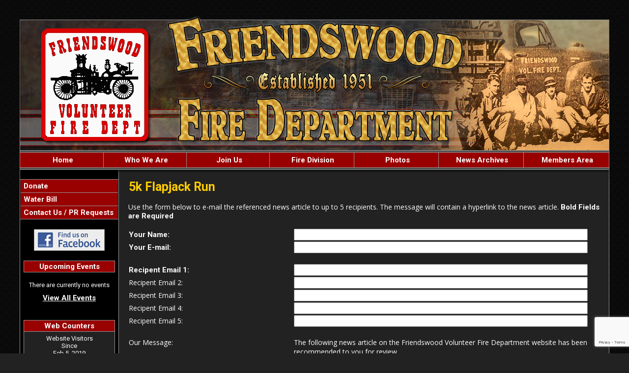

--- FILE ---
content_type: text/html;charset=UTF-8
request_url: https://www.friendswoodvfd.com/apps/public/news/newsMail.cfm?News_ID=20
body_size: 23646
content:


<!DOCTYPE html PUBLIC "-//W3C//DTD XHTML 1.0 Transitional//EN" "http://www.w3.org/TR/xhtml1/DTD/xhtml1-transitional.dtd">
<html xmlns="http://www.w3.org/1999/xhtml" lang="en">
<head><script type="text/javascript" src="/cf_scripts/scripts/cfform.js"></script>
<script type="text/javascript" src="/cf_scripts/scripts/masks.js"></script>


<title>5k Flapjack Run - Friendswood Volunteer Fire Department</title>

<meta name="Description" content="The Friendswood Volunteer Fire Department, Inc. is responsible for providing fire, rescue, and emergency medical services for the citizens of Friendswood, Texas. This covers approximately 21 square miles and accounts for an estimated 38,000 residents. The department averages 2,400 calls a year.">
<meta name="Generator" content="Adobe ColdFusion">
<meta name="Keywords" content="Friendswood Volunteer Fire Department, fire, rescue, emergency medical services">
<meta name="Author" content="Friendswood Volunteer Fire Department">
<link rel="Shortcut Icon" href="https://www.friendswoodvfd.com/images/favicon.ico">
<link rel="Stylesheet" type="text/css" href="https://www.friendswoodvfd.com/layouts/fsStyle.css">


<meta property="og:url" content="https://www.friendswoodvfd.com/apps/public/news/newsView.cfm?News_ID=20" />
<meta property="og:type" content="article" />
<meta property="og:title" content="5k Flapjack Run" />
<meta property="og:description" content="Thirteen of our members participated in the Friendswood Flapjack 5k Fun Run. Eleven of them completed the 5k in bunker gear with an air pack. This is to continue our physical and cardiovascular fitness program. Both of which are essential to firefighter performance. Awesome job ladies and gentlemen.
" />
<meta property="og:image" content="https://www.friendswoodvfd.com/files/news/20/IMG_5072.JPG" />
<meta property="og:image:width" content="1024" />
<meta property="og:image:height" content="683" /> 
	
<script type="text/javascript" src="https://ajax.googleapis.com/ajax/libs/jquery/1.4.2/jquery.min.js"></script>
<script type="text/javascript" src="https://www.friendswoodvfd.com/apps/scripts/fadeslideshow/fadeslideshow.js"></script>

<script type="text/javascript">

var mygallery=new fadeSlideShow({
	wrapperid: "fadeshow1", //ID of blank DIV on page to house Slideshow
	dimensions: [438, 267], //width/height of gallery in pixels. Should reflect dimensions of largest image
	imagearray: [
		["https://www.friendswoodvfd.com/images/slideshow/random1.jpg", "", "", ""],
		["https://www.friendswoodvfd.com/images/slideshow/random2.jpg"],
		["https://www.friendswoodvfd.com/images/slideshow/random3.jpg"],
		["https://www.friendswoodvfd.com/images/slideshow/random4.jpg"],
		["https://www.friendswoodvfd.com/images/slideshow/random5.jpg"],
		["https://www.friendswoodvfd.com/images/slideshow/random6.jpg"],
		["https://www.friendswoodvfd.com/images/slideshow/random7.jpg"],
		["https://www.friendswoodvfd.com/images/slideshow/random8.jpg"],
		["https://www.friendswoodvfd.com/images/slideshow/random9.jpg"],
		["https://www.friendswoodvfd.com/images/slideshow/random10.jpg"],
		["https://www.friendswoodvfd.com/images/slideshow/random11.jpg"],
		["https://www.friendswoodvfd.com/images/slideshow/random12.jpg"],
		["https://www.friendswoodvfd.com/images/slideshow/random13.jpg"],
		["https://www.friendswoodvfd.com/images/slideshow/random14.jpg"],
		["https://www.friendswoodvfd.com/images/slideshow/random15.jpg"] //<--no trailing comma after very last image element!
	],
	displaymode: {type:'auto', pause:5000, cycles:0, wraparound:false, randomize:true},
	persist: false, //remember last viewed slide and recall within same session?
	fadeduration: 500, //transition duration (milliseconds)
	descreveal: "none",
	togglerid: ""
})

</script>

<style type="text/css">
#fadeshow1, #fadeshow1 .gallerylayer {background-color:transparent!important;}
</style>	


<script type="text/javascript">
<!--
    _CF_checkNewsForm = function(_CF_this)
    {
        //reset on submit
        _CF_error_exists = false;
        _CF_error_messages = new Array();
        _CF_error_fields = new Object();
        _CF_FirstErrorField = null;

        //form element News_Email 'EMAIL' validation checks
        if (!_CF_checkEmail(_CF_this['News_Email'].value, false))
        {
            _CF_onError(_CF_this, "News_Email", _CF_this['News_Email'].value, "Your E-mail Address is Invalid");
            _CF_error_exists = true;
        }

        //form element News_Recipient1 'EMAIL' validation checks
        if (!_CF_checkEmail(_CF_this['News_Recipient1'].value, false))
        {
            _CF_onError(_CF_this, "News_Recipient1", _CF_this['News_Recipient1'].value, "Recipient E-mail Address is Invalid");
            _CF_error_exists = true;
        }

        //form element News_Recipient2 'EMAIL' validation checks
        if (!_CF_checkEmail(_CF_this['News_Recipient2'].value, false))
        {
            _CF_onError(_CF_this, "News_Recipient2", _CF_this['News_Recipient2'].value, "Recipient E-mail Address is Invalid");
            _CF_error_exists = true;
        }

        //form element News_Recipient3 'EMAIL' validation checks
        if (!_CF_checkEmail(_CF_this['News_Recipient3'].value, false))
        {
            _CF_onError(_CF_this, "News_Recipient3", _CF_this['News_Recipient3'].value, "Recipient E-mail Address is Invalid");
            _CF_error_exists = true;
        }

        //form element News_Recipient4 'EMAIL' validation checks
        if (!_CF_checkEmail(_CF_this['News_Recipient4'].value, false))
        {
            _CF_onError(_CF_this, "News_Recipient4", _CF_this['News_Recipient4'].value, "Recipient E-mail Address is Invalid");
            _CF_error_exists = true;
        }

        //form element News_Recipient5 'EMAIL' validation checks
        if (!_CF_checkEmail(_CF_this['News_Recipient5'].value, false))
        {
            _CF_onError(_CF_this, "News_Recipient5", _CF_this['News_Recipient5'].value, "Recipient E-mail Address is Invalid");
            _CF_error_exists = true;
        }


        //display error messages and return success
        if( _CF_error_exists )
        {
            if( _CF_error_messages.length > 0 )
            {
                // show alert() message
                _CF_onErrorAlert(_CF_error_messages);
                // set focus to first form error, if the field supports js focus().
                if( _CF_this[_CF_FirstErrorField].type == "text" )
                { _CF_this[_CF_FirstErrorField].focus(); }

            }
            return false;
        }else {
            return true;
        }
    }
//-->
</script>
</head>

<BODY bgcolor="#FFFFFF" marginheight="0" topmargin="0" leftmargin="0" marginwidth="0" text="#FFFFFF" link="#FFCC00" alink="#FFCC00" vlink="#FFCC00" background="https://www.friendswoodvfd.com/images/bg.jpg">



<script src="//ajax.googleapis.com/ajax/libs/jquery/1.12.4/jquery.min.js"></script>


<script type="text/javascript" src="/apps/scripts/milonic/milonic_src.js"></script> 
<script type="text/javascript" src="/apps/scripts/milonic/mmenudom.js"></script>


	
	

<script src="https://www.google.com/recaptcha/enterprise.js?render=6LeFCq0UAAAAAKjOB4Y5KtdR0hiRyg8hXTwYGLNc"></script>
	
<script>
  function onClick(e) {
    e.preventDefault();
    grecaptcha.enterprise.ready(async () => {
      const token = await grecaptcha.enterprise.execute('6LeFCq0UAAAAAKjOB4Y5KtdR0hiRyg8hXTwYGLNc', {action: 'LOGIN'});
    });
  }
</script>
	



<script language="JavaScript" type="text/javascript">

_menuCloseDelay=500           // The time delay for menus to remain visible on mouse out
_menuOpenDelay=50            // The time delay before menus open on mouse over
_followSpeed=90                // Follow scrolling speed
_followRate=20                // Follow scrolling Rate
_subOffsetTop=0              // Sub menu top offset
_subOffsetLeft=4            // Sub menu left offset
_scrollAmount=3               // Only needed for Netscape 4.x
_scrollDelay=20               // Only needed for Netcsape 4.x

with(menuStyle=new mm_style()){
onbgcolor="#000000";
oncolor="#FFFFFF";
offbgcolor="#990000";
offcolor="#FFFFFF";
bordercolor="#999999";
borderstyle="solid";
borderwidth=0;
separatorcolor="#999999";
separatorsize=1;
padding=2;
fontsize="15px";
fontstyle="normal";
fontweight="bold";
fontfamily="Roboto, Trebuchet MS, Verdana, Tahoma, Arial";
headercolor="#000000";
headerbgcolor="#FFFFFF";
//subimage="https://www.friendswoodvfd.com/images/arrow.png";
subimagepadding="2";
overfilter="GradientWipe(duration=0.4);Alpha(opacity=90)";
outfilter="";
}

with(subMenu=new mm_style()){
onbgcolor="#000000";
oncolor="#FFFFFF";
offbgcolor="#990000";
offcolor="#FFFFFF";
bordercolor="#999999";
borderstyle="solid";
borderwidth=1;
separatorcolor="#999999";
separatorsize=1;
padding=2;
fontsize="15px";
fontstyle="normal";
fontweight="bold";
fontfamily="Roboto, Trebuchet MS, Verdana, Tahoma, Arial";
headercolor="#000000";
headerbgcolor="#FFFFFF";
//subimage="https://www.friendswoodvfd.com/images/arrow.png";
subimagepadding="2";
overfilter="GradientWipe(duration=0.4);Alpha(opacity=90)";
outfilter="";
}

with(milonic=new menuname("join")){
style=subMenu;
top="offset=3";
left="offset=-1";
itemheight=22;
itemwidth=180;
borderwidth=1;
aI("text=&nbsp;Volunteer;url=https://www.friendswoodvfd.com/content/Volunteer;status=Volunteer;");
aI("text=&nbsp;Employment;url=https://www.friendswoodvfd.com/content/Employment;status=Employment;");
}

with(milonic=new menuname("fire")){
style=subMenu;
top="offset=3";
left="offset=-1";
itemheight=22;
itemwidth=180;
borderwidth=1;
aI("text=&nbsp;Command Staff;url=https://www.friendswoodvfd.com/content/Command;status=Command Staff;");
}	
	
with(milonic=new menuname("ems")){
style=subMenu;
top="offset=3";
left="offset=-1";
itemheight=22;
itemwidth=180;
borderwidth=1;
aI("text=&nbsp;Command Staff;url=https://www.friendswoodvfd.com/content/emscommand;status=Command Staff;");
aI("text=&nbsp;Apparatus/Equipment;url=https://www.friendswoodvfd.com/content/equipment;status=Apparatus/Equipment;");
aI("text=&nbsp;Learn CPR;url=https://www.friendswoodvfd.com/content/cpr;status=Learn CPR;");
aI("text=&nbsp;Vial of Life;url=https://www.friendswoodvfd.com/content/vial;status=Vial of Life;");
aI("text=&nbsp;Stop the Bleed;url=https://www.friendswoodvfd.com/content/stop;status=Stop the Bleed;");
aI("text=&nbsp;Safe Sitter;url=https://www.friendswoodvfd.com/content/sitter/safe_sitter.pdf;target=_blank;status=Safe Sitter;");
aI("text=&nbsp;CO for Seniors;url=https://www.friendswoodvfd.com/content/co;status=CO for Seniors;");
aI("text=&nbsp;Ready to React;url=https://www.friendswoodvfd.com/content/r2r;status=Ready to React;");	
}	
	
with(milonic=new menuname("Stations")){
style=subMenu;
top="offset=3";
left="offset=-1";
itemheight=22;
itemwidth=180;
borderwidth=1;
aI("text=&nbsp;Station 1;url=https://www.friendswoodvfd.com/content/Station1;status=Station 1;");
aI("text=&nbsp;Station 2;url=https://www.friendswoodvfd.com/content/Station2;status=Station 2;");
aI("text=&nbsp;Station 3;url=https://www.friendswoodvfd.com/content/Station3;status=Station 3;");
aI("text=&nbsp;Station 4;url=https://www.friendswoodvfd.com/content/Station4;status=Station 4;");
}

with(milonic=new menuname("who")){
style=subMenu;
top="offset=3";
left="offset=-1";
itemheight=22;
itemwidth=180;
borderwidth=1;
aI("text=&nbsp;About Us;url=https://www.friendswoodvfd.com/content/about;status=About Us;");
aI("text=&nbsp;Stations;showmenu=Stations;status=Stations;");
aI("text=&nbsp;History;url=https://www.friendswoodvfd.com/content/history;status=History;");
aI("text=&nbsp;Mission Statement;url=https://www.friendswoodvfd.com/content/mission;status=Mission Statement;");
}	
	
	
	
	
	
drawMenus();

</script>
 

<table width="1200" align="center" cellpadding="0" cellspacing="0" border="0">
	<tbody>
		<tr>
			<td style="background-image: url('https://www.friendswoodvfd.com/images/fcfd_banner.png')" width="1200" height="310" valign="bottom"><div width="438" height="267" style="position:relative; top:-3px; left:762px;" id="fadeshow1"></div></td>
		</tr>
</table>



<table border="0" cellpadding="0" cellspacing="0" width="1200" align="center" bgcolor="#999999">
<tr>
	<td width="1" height="1" bgcolor="#999999"></td>
	<td width="1198" height="1" bgcolor="#999999"></td>
    <td width="1" height="1" bgcolor="#999999"></td>
</tr>
<tr>
	<td width="1" bgcolor="#999999"></td>
	<td width="1198" height="18" bgcolor="#000000" align="center">
    
		<script>
			with(milonic=new menuname("Main Menu1")){
			style=menuStyle;
			itemwidth=180;
			itemheight=26;
			align="center";
			alwaysvisible=1;
			orientation="horizontal";
			position="relative";
			aI("text=&nbsp;Home;url=https://www.friendswoodvfd.com;status=Home;");
			aI("text=&nbsp;Who We Are;showmenu=who;status=Who We Are;");	
			aI("text=&nbsp;Join Us;showmenu=join;status=Join Us;");	
			aI("text=&nbsp;Fire Division;showmenu=fire;status=Fire Division;");	
			//aI("text=&nbsp;EMS Division;showmenu=ems;status=EMS Division;");	
			aI("text=&nbsp;Photos;url=https://www.friendswoodvfd.com/apps/public/gallery/;status=Photos;");	
			aI("text=&nbsp;News Archives;url=https://www.friendswoodvfd.com/apps/public/news;status=News Archives;");	
			aI("text=&nbsp;Members Area;url=https://www.friendswoodvfd.com/apps/public/login;status=Members Area;");	
			}
		drawMenus();
		</script>
	</td>
    <td width="1" bgcolor="#999999"></td>
</tr>
<tr>
	<td width="1" height="1" bgcolor="#999999"></td>
	<td width="1198" height="1" bgcolor="#999999"></td>
    <td width="1" height="1" bgcolor="#999999"></td>
</tr>
</table>

<table width="1200" align="center" cellpadding="0" cellspacing="0" border="0" bgcolor="#000000">
<tr>
	<td><img src="https://www.friendswoodvfd.com/images/menu_header.jpg" width="1200" height="23" border="0" alt="Friendswood Volunteer Fire Department" /></td>
</tr>
</table>
	
	

<table width="1200" align="center" cellpadding="0" cellspacing="0" border="0">
<tr>
    <td width="1" bgcolor="#999999"></td>
	<td width="200" bgcolor="#000000" valign="top" align="center">
		

    
    <div style="margin:0; padding:0; width:100%; height:1px; background-color:#999999"></div>
    
		<script>
			with(milonic=new menuname("Main Menu")){
			style=menuStyle;
			itemwidth=198;
			itemheight=22;
			align="left";
			alwaysvisible=1;
			orientation="vertical";
			position="relative";
			aI("text=&nbsp;Donate;url=https://www.friendswoodvfd.com/content/donate;status=Donate;");
			//aI("text=&nbsp;EMS Billing;url=https://www.friendswoodvfd.com/content/billing;status=EMS Billing;");
			aI("text=&nbsp;Water Bill;url=https://www.friendswoodvfd.com/content/water;status=Water Bill;");	
			//aI("text=&nbsp;Kid Care;url=https://www.friendswoodvfd.com/content/care;status=Kid Care;");		
			aI("text=&nbsp;Contact Us / PR Requests;url=https://www.friendswoodvfd.com/apps/public/database/formAdd.cfm?Form_ID=1;status=Contact Us / PR Requests;");	
			}
		drawMenus();
		</script>
        
    <div style="margin:0; padding:0; width:100%; height:1px; background-color:#999999"></div>

 	<BR />
		
			
	<table align="center" border="0" cellpadding="1" cellspacing="1" style="width: 190px;">
		<tbody>
			<tr>
				<td style="text-align: center;"><a href="https://www.facebook.com/FriendswoodVFD/" target="_blank"><img alt="" src="https://www.friendswoodvfd.com/images/facebook.jpg" style="width: 144px; height: 44px;" /></a></td>
			</tr>
		</tbody>
	</table>

	<BR>
		
	
	<Table width="93%" border="0" cellpadding="2" cellspacing="1" align="center" bgcolor="#999999">
	<tr>
		<td colspan="2" class="BoldWhite" align="center" bgcolor="#990000">Upcoming Events</td>
	</tr>
	</Table>
	
	<BR />
	
    <Table width="90%" cellpadding="0" cellspacing="0" border="0" align="center">
				
		
					
		<TR>
			<TD align="Center">
			<font class="White">
			There are currently no events
			</font></TD>
		</TR>
		
		<TR>
			<TD height="10"></TD>
		</TR>
					
		
	<tr>
         <td align="center"><font class="BoldWhite"><a href="https://www.friendswoodvfd.com/apps/public/events/">View All Events</a></font></td>
	</tr>
	</Table>
   
    <BR />
    
	
    

    <BR />
    
    
		
		
		<Table width="93%" border="0" cellpadding="2" cellspacing="1" align="center" bgcolor="#999999">
		
		<tr>
			<td class="BoldWhite" align="center" bgcolor="#990000">Web Counters</td>
		</tr>
		
		<tr>
			<td bgcolor="#222222" align="center">
		
			<Table border="0" cellpadding="2" cellspacing="2">
			<TR><TD align="center">
		
				<font class="White">
				Website Visitors<br/>Since<br/>Feb 5, 2019<br/></font>
				
				<Table border="0" cellpadding="1" cellspacing="0" bgcolor="#000000">
				<TR><TD align="center">
				
				<Table border="0" cellpadding="0" cellspacing="0" bgcolor="#FFFFFF" width="80">
				<TR><TD align="center">
				
				<font face="MS Sans Serif" size="1" color="#000000"><B>
				901,449<br/>
				</B></font>
				
				</TD></TR>
				</Table>
				
				</TD></TR>
				</Table>
				
			</TD></TR>
			</Table>				
		
			<Table border="0" cellpadding="2" cellspacing="2">
			<TR><TD align="center">
				
				<font class="White">
				Visitors Today<br/>
				Jan 19, 2026<br/>
				</font>
				
				<Table border="0" cellpadding="1" cellspacing="0" bgcolor="#000000">
				<TR><TD align="center">
				
				<Table border="0" cellpadding="0" cellspacing="0" bgcolor="#FFFFFF" width="80">
				<TR><TD align="center">
				
				<font face="MS Sans Serif" size="1" color="#000000"><B>
				68
				</B></font>
				
				</TD></TR>
				</Table>
				
				</TD></TR>
				</Table>
				
			</TD></TR>
			</Table>
			           
		</td></tr>
		</Table>

    
	</td>
    <td width="1" bgcolor="#999999"></td>
	<td width="997" bgcolor="#222222" height="400" valign="top">
	
		<TABLE cellpadding="0" cellspacing="0" border="0" align="center" width="960">
		<TR>
			<TD height="500" valign="top">
			

	
<!-- Replace the variables below. -->
<script>
  function onSubmit(token) {
    document.getElementById("NewsForm").submit();
  }
</script>


<form name="NewsForm" id="NewsForm" action="newsAct.cfm?News_ID=20" method="post" onsubmit="return _CF_checkNewsForm(this)">
	
<input type="hidden" name="timeStamp" value="{ts '2026-01-19 06:45:27'}">

<table width="100%" border="0" cellpadding="0" cellspacing="1" align="center">

  <tr>
    <td colspan="2" align="left" class="Heading">5k Flapjack Run</td>
  </tr>
  
</table>

<P align="left"><font class="Regular">Use the form below to e-mail the referenced news article to up to 5 recipients.  The message will contain a hyperlink to the news article.</font>
<font class="Bold">Bold Fields are Required</font></P>


<table width="100%" align="center" border="0" cellpadding="1" cellspacing="0">

  <tr>
    <td width="35%" class="Bold">Your Name:</td>
    <td width="65%"><input name="News_Name" id="News_Name"  type="text" style="width:95%"  class="fsField"  /></td>
  </tr>
  
  <tr>
    <td class="Bold">Your E-mail:</td>
    <td><input name="News_Email" id="News_Email"  type="text" style="width:95%"  class="fsField"  /></td>
  </tr>
  
  <tr><td colspan="2">&nbsp;</td></tr>
  
  <tr>
    <td class="Bold">Recipent Email 1:</td>
    <td><input name="News_Recipient1" id="News_Recipient1"  type="text" style="width:95%"  class="fsField"  /></td>
  </tr>
  
  <tr>
    <td class="Regular">Recipent Email 2:</td>
    <td><input name="News_Recipient2" id="News_Recipient2"  type="text" style="width:95%"  class="fsField"  /></td>
  </tr>
  
  <tr>
    <td class="Regular">Recipent Email 3:</td>
    <td><input name="News_Recipient3" id="News_Recipient3"  type="text" style="width:95%"  class="fsField"  /></td>
  </tr>  
  
  <tr>
    <td class="Regular">Recipent Email 4:</td>
    <td><input name="News_Recipient4" id="News_Recipient4"  type="text" style="width:95%"  class="fsField"  /></td>
  </tr>

  <tr>
    <td class="Regular">Recipent Email 5:</td>
    <td><input name="News_Recipient5" id="News_Recipient5"  type="text" style="width:95%"  class="fsField"  /></td>
  </tr>
      
  <tr><td colspan="2">&nbsp;</td></tr>

  <tr>
    <td valign="top" class="Regular">Our Message:</td>
    <td class="Regular">The following news article on the Friendswood Volunteer Fire Department website has been recommended to you for review.<BR />
    (Web Link to News Article)</td>
  </tr>
  
  <tr><td colspan="2">&nbsp;</td></tr>
    
  <tr>
    <td valign="top" class="Regular">Your Message (Optional):</td>
    <td><textarea name="News_Text" class="fsField" style="width:95%; height:150px;"></textarea></td>
  </tr>
  
  <tr><td colspan="2">&nbsp;</td></tr>	

</table>
	
<BR>
	

		
	<div align="center"><button class="g-recaptcha fsButton"
		tabindex="3"
		style="width:35%; padding: 5px; border-radius: 4px;"
		data-sitekey="6LeFCq0UAAAAAKjOB4Y5KtdR0hiRyg8hXTwYGLNc"
		data-callback='onSubmit'
		data-action='submit'>
	  Send Message
	</button></div>
	
</form>


<BR><BR>

	
	<P align="center" class="Bold"><a href="javascript:history.back()">Back to News Story</a></P>


    	</td></tr>
	</table>

	</td>
	<td width="1" bgcolor="#999999"></td>
</tr>
</table>

<table width="1200" align="center" cellpadding="0" cellspacing="0" border="0">
<tr>
	<td width="1200" height="160" background="https://www.friendswoodvfd.com/images/footer.jpg" valign="top">
	
	<table width="1200" cellpadding="0" cellspacing="0" align="center" border="0">
	<tr><td height="35"></td></tr>
	</table>
	
	<table width="1200" cellpadding="0" cellspacing="0" align="center" border="0">
	<tr>
		<TD width="550" height="10" align="center"><font class="BoldWhite">Website Designed and Hosted By:</font></td>
		<TD width="350" height="10" align="left"><font class="BoldWhite">Content Proudly Maintained By:</font></td>
		<TD width="300" height="10" align="left"><font class="BoldWhite">Contact Info:</font></td>
	</TR>
			
	<TR>
		<TD align="center" valign="top">
		<a href="http://www.FirehouseSolutions.com"><img src="https://www.friendswoodvfd.com/apps/images/resources/fslogo.png" width="300" height="50" border="0" alt="Firehouse Solutions"></a><br/>
		<font class="BoldWhite"><a href="http://www.FirehouseSolutions.com">www.FirehouseSolutions.com</a></font></td>
		
		<TD align="left" valign="top">
		<font class="BoldWhite">Friendswood Volunteer Fire Department</font><br/>
		<font class="BoldWhite">1610 Whitaker<br/>
         Friendswood, TX 77546</font></td>
		
		<TD align="left" valign="top">
		<font class="BoldWhite">Emergency Dial 911</font><br/>
		<font class="BoldWhite">Non-Emergency: </font><font class="BoldWhite"><a href="tel:2819963360">281-996-3360</a></font><br/>
		<font class="BoldWhite">E-mail: </font><font class="BoldWhite"><a href="mailto:info@friendswoodvfd.com">info@friendswoodvfd.com</a></font></td>

	</TR>
	</table>
	
	<table width="1200" cellpadding="0" cellspacing="0" align="center" border="0">
	<tr><td height="21"></td></tr>
	</table>
	
	<table width="1200" cellpadding="0" cellspacing="0" align="center" border="0">
		<tr>
			<td width="130"></td>
			<td width="634" height="15" align="center" valign="middle"><font class="Small">Copyright &copy; 2026 Firehouse Solutions (A Service of </font><font class="SmallBold">Technology Reflections, Inc.</Font><font class="Small">)</font></td>
		</tr>
	</table>
	
	</td>
</tr>
</table>



</BODY>
</HTML>

--- FILE ---
content_type: text/html; charset=utf-8
request_url: https://www.google.com/recaptcha/enterprise/anchor?ar=1&k=6LeFCq0UAAAAAKjOB4Y5KtdR0hiRyg8hXTwYGLNc&co=aHR0cHM6Ly93d3cuZnJpZW5kc3dvb2R2ZmQuY29tOjQ0Mw..&hl=en&v=PoyoqOPhxBO7pBk68S4YbpHZ&size=invisible&anchor-ms=20000&execute-ms=30000&cb=m32zpivsxgwf
body_size: 48394
content:
<!DOCTYPE HTML><html dir="ltr" lang="en"><head><meta http-equiv="Content-Type" content="text/html; charset=UTF-8">
<meta http-equiv="X-UA-Compatible" content="IE=edge">
<title>reCAPTCHA</title>
<style type="text/css">
/* cyrillic-ext */
@font-face {
  font-family: 'Roboto';
  font-style: normal;
  font-weight: 400;
  font-stretch: 100%;
  src: url(//fonts.gstatic.com/s/roboto/v48/KFO7CnqEu92Fr1ME7kSn66aGLdTylUAMa3GUBHMdazTgWw.woff2) format('woff2');
  unicode-range: U+0460-052F, U+1C80-1C8A, U+20B4, U+2DE0-2DFF, U+A640-A69F, U+FE2E-FE2F;
}
/* cyrillic */
@font-face {
  font-family: 'Roboto';
  font-style: normal;
  font-weight: 400;
  font-stretch: 100%;
  src: url(//fonts.gstatic.com/s/roboto/v48/KFO7CnqEu92Fr1ME7kSn66aGLdTylUAMa3iUBHMdazTgWw.woff2) format('woff2');
  unicode-range: U+0301, U+0400-045F, U+0490-0491, U+04B0-04B1, U+2116;
}
/* greek-ext */
@font-face {
  font-family: 'Roboto';
  font-style: normal;
  font-weight: 400;
  font-stretch: 100%;
  src: url(//fonts.gstatic.com/s/roboto/v48/KFO7CnqEu92Fr1ME7kSn66aGLdTylUAMa3CUBHMdazTgWw.woff2) format('woff2');
  unicode-range: U+1F00-1FFF;
}
/* greek */
@font-face {
  font-family: 'Roboto';
  font-style: normal;
  font-weight: 400;
  font-stretch: 100%;
  src: url(//fonts.gstatic.com/s/roboto/v48/KFO7CnqEu92Fr1ME7kSn66aGLdTylUAMa3-UBHMdazTgWw.woff2) format('woff2');
  unicode-range: U+0370-0377, U+037A-037F, U+0384-038A, U+038C, U+038E-03A1, U+03A3-03FF;
}
/* math */
@font-face {
  font-family: 'Roboto';
  font-style: normal;
  font-weight: 400;
  font-stretch: 100%;
  src: url(//fonts.gstatic.com/s/roboto/v48/KFO7CnqEu92Fr1ME7kSn66aGLdTylUAMawCUBHMdazTgWw.woff2) format('woff2');
  unicode-range: U+0302-0303, U+0305, U+0307-0308, U+0310, U+0312, U+0315, U+031A, U+0326-0327, U+032C, U+032F-0330, U+0332-0333, U+0338, U+033A, U+0346, U+034D, U+0391-03A1, U+03A3-03A9, U+03B1-03C9, U+03D1, U+03D5-03D6, U+03F0-03F1, U+03F4-03F5, U+2016-2017, U+2034-2038, U+203C, U+2040, U+2043, U+2047, U+2050, U+2057, U+205F, U+2070-2071, U+2074-208E, U+2090-209C, U+20D0-20DC, U+20E1, U+20E5-20EF, U+2100-2112, U+2114-2115, U+2117-2121, U+2123-214F, U+2190, U+2192, U+2194-21AE, U+21B0-21E5, U+21F1-21F2, U+21F4-2211, U+2213-2214, U+2216-22FF, U+2308-230B, U+2310, U+2319, U+231C-2321, U+2336-237A, U+237C, U+2395, U+239B-23B7, U+23D0, U+23DC-23E1, U+2474-2475, U+25AF, U+25B3, U+25B7, U+25BD, U+25C1, U+25CA, U+25CC, U+25FB, U+266D-266F, U+27C0-27FF, U+2900-2AFF, U+2B0E-2B11, U+2B30-2B4C, U+2BFE, U+3030, U+FF5B, U+FF5D, U+1D400-1D7FF, U+1EE00-1EEFF;
}
/* symbols */
@font-face {
  font-family: 'Roboto';
  font-style: normal;
  font-weight: 400;
  font-stretch: 100%;
  src: url(//fonts.gstatic.com/s/roboto/v48/KFO7CnqEu92Fr1ME7kSn66aGLdTylUAMaxKUBHMdazTgWw.woff2) format('woff2');
  unicode-range: U+0001-000C, U+000E-001F, U+007F-009F, U+20DD-20E0, U+20E2-20E4, U+2150-218F, U+2190, U+2192, U+2194-2199, U+21AF, U+21E6-21F0, U+21F3, U+2218-2219, U+2299, U+22C4-22C6, U+2300-243F, U+2440-244A, U+2460-24FF, U+25A0-27BF, U+2800-28FF, U+2921-2922, U+2981, U+29BF, U+29EB, U+2B00-2BFF, U+4DC0-4DFF, U+FFF9-FFFB, U+10140-1018E, U+10190-1019C, U+101A0, U+101D0-101FD, U+102E0-102FB, U+10E60-10E7E, U+1D2C0-1D2D3, U+1D2E0-1D37F, U+1F000-1F0FF, U+1F100-1F1AD, U+1F1E6-1F1FF, U+1F30D-1F30F, U+1F315, U+1F31C, U+1F31E, U+1F320-1F32C, U+1F336, U+1F378, U+1F37D, U+1F382, U+1F393-1F39F, U+1F3A7-1F3A8, U+1F3AC-1F3AF, U+1F3C2, U+1F3C4-1F3C6, U+1F3CA-1F3CE, U+1F3D4-1F3E0, U+1F3ED, U+1F3F1-1F3F3, U+1F3F5-1F3F7, U+1F408, U+1F415, U+1F41F, U+1F426, U+1F43F, U+1F441-1F442, U+1F444, U+1F446-1F449, U+1F44C-1F44E, U+1F453, U+1F46A, U+1F47D, U+1F4A3, U+1F4B0, U+1F4B3, U+1F4B9, U+1F4BB, U+1F4BF, U+1F4C8-1F4CB, U+1F4D6, U+1F4DA, U+1F4DF, U+1F4E3-1F4E6, U+1F4EA-1F4ED, U+1F4F7, U+1F4F9-1F4FB, U+1F4FD-1F4FE, U+1F503, U+1F507-1F50B, U+1F50D, U+1F512-1F513, U+1F53E-1F54A, U+1F54F-1F5FA, U+1F610, U+1F650-1F67F, U+1F687, U+1F68D, U+1F691, U+1F694, U+1F698, U+1F6AD, U+1F6B2, U+1F6B9-1F6BA, U+1F6BC, U+1F6C6-1F6CF, U+1F6D3-1F6D7, U+1F6E0-1F6EA, U+1F6F0-1F6F3, U+1F6F7-1F6FC, U+1F700-1F7FF, U+1F800-1F80B, U+1F810-1F847, U+1F850-1F859, U+1F860-1F887, U+1F890-1F8AD, U+1F8B0-1F8BB, U+1F8C0-1F8C1, U+1F900-1F90B, U+1F93B, U+1F946, U+1F984, U+1F996, U+1F9E9, U+1FA00-1FA6F, U+1FA70-1FA7C, U+1FA80-1FA89, U+1FA8F-1FAC6, U+1FACE-1FADC, U+1FADF-1FAE9, U+1FAF0-1FAF8, U+1FB00-1FBFF;
}
/* vietnamese */
@font-face {
  font-family: 'Roboto';
  font-style: normal;
  font-weight: 400;
  font-stretch: 100%;
  src: url(//fonts.gstatic.com/s/roboto/v48/KFO7CnqEu92Fr1ME7kSn66aGLdTylUAMa3OUBHMdazTgWw.woff2) format('woff2');
  unicode-range: U+0102-0103, U+0110-0111, U+0128-0129, U+0168-0169, U+01A0-01A1, U+01AF-01B0, U+0300-0301, U+0303-0304, U+0308-0309, U+0323, U+0329, U+1EA0-1EF9, U+20AB;
}
/* latin-ext */
@font-face {
  font-family: 'Roboto';
  font-style: normal;
  font-weight: 400;
  font-stretch: 100%;
  src: url(//fonts.gstatic.com/s/roboto/v48/KFO7CnqEu92Fr1ME7kSn66aGLdTylUAMa3KUBHMdazTgWw.woff2) format('woff2');
  unicode-range: U+0100-02BA, U+02BD-02C5, U+02C7-02CC, U+02CE-02D7, U+02DD-02FF, U+0304, U+0308, U+0329, U+1D00-1DBF, U+1E00-1E9F, U+1EF2-1EFF, U+2020, U+20A0-20AB, U+20AD-20C0, U+2113, U+2C60-2C7F, U+A720-A7FF;
}
/* latin */
@font-face {
  font-family: 'Roboto';
  font-style: normal;
  font-weight: 400;
  font-stretch: 100%;
  src: url(//fonts.gstatic.com/s/roboto/v48/KFO7CnqEu92Fr1ME7kSn66aGLdTylUAMa3yUBHMdazQ.woff2) format('woff2');
  unicode-range: U+0000-00FF, U+0131, U+0152-0153, U+02BB-02BC, U+02C6, U+02DA, U+02DC, U+0304, U+0308, U+0329, U+2000-206F, U+20AC, U+2122, U+2191, U+2193, U+2212, U+2215, U+FEFF, U+FFFD;
}
/* cyrillic-ext */
@font-face {
  font-family: 'Roboto';
  font-style: normal;
  font-weight: 500;
  font-stretch: 100%;
  src: url(//fonts.gstatic.com/s/roboto/v48/KFO7CnqEu92Fr1ME7kSn66aGLdTylUAMa3GUBHMdazTgWw.woff2) format('woff2');
  unicode-range: U+0460-052F, U+1C80-1C8A, U+20B4, U+2DE0-2DFF, U+A640-A69F, U+FE2E-FE2F;
}
/* cyrillic */
@font-face {
  font-family: 'Roboto';
  font-style: normal;
  font-weight: 500;
  font-stretch: 100%;
  src: url(//fonts.gstatic.com/s/roboto/v48/KFO7CnqEu92Fr1ME7kSn66aGLdTylUAMa3iUBHMdazTgWw.woff2) format('woff2');
  unicode-range: U+0301, U+0400-045F, U+0490-0491, U+04B0-04B1, U+2116;
}
/* greek-ext */
@font-face {
  font-family: 'Roboto';
  font-style: normal;
  font-weight: 500;
  font-stretch: 100%;
  src: url(//fonts.gstatic.com/s/roboto/v48/KFO7CnqEu92Fr1ME7kSn66aGLdTylUAMa3CUBHMdazTgWw.woff2) format('woff2');
  unicode-range: U+1F00-1FFF;
}
/* greek */
@font-face {
  font-family: 'Roboto';
  font-style: normal;
  font-weight: 500;
  font-stretch: 100%;
  src: url(//fonts.gstatic.com/s/roboto/v48/KFO7CnqEu92Fr1ME7kSn66aGLdTylUAMa3-UBHMdazTgWw.woff2) format('woff2');
  unicode-range: U+0370-0377, U+037A-037F, U+0384-038A, U+038C, U+038E-03A1, U+03A3-03FF;
}
/* math */
@font-face {
  font-family: 'Roboto';
  font-style: normal;
  font-weight: 500;
  font-stretch: 100%;
  src: url(//fonts.gstatic.com/s/roboto/v48/KFO7CnqEu92Fr1ME7kSn66aGLdTylUAMawCUBHMdazTgWw.woff2) format('woff2');
  unicode-range: U+0302-0303, U+0305, U+0307-0308, U+0310, U+0312, U+0315, U+031A, U+0326-0327, U+032C, U+032F-0330, U+0332-0333, U+0338, U+033A, U+0346, U+034D, U+0391-03A1, U+03A3-03A9, U+03B1-03C9, U+03D1, U+03D5-03D6, U+03F0-03F1, U+03F4-03F5, U+2016-2017, U+2034-2038, U+203C, U+2040, U+2043, U+2047, U+2050, U+2057, U+205F, U+2070-2071, U+2074-208E, U+2090-209C, U+20D0-20DC, U+20E1, U+20E5-20EF, U+2100-2112, U+2114-2115, U+2117-2121, U+2123-214F, U+2190, U+2192, U+2194-21AE, U+21B0-21E5, U+21F1-21F2, U+21F4-2211, U+2213-2214, U+2216-22FF, U+2308-230B, U+2310, U+2319, U+231C-2321, U+2336-237A, U+237C, U+2395, U+239B-23B7, U+23D0, U+23DC-23E1, U+2474-2475, U+25AF, U+25B3, U+25B7, U+25BD, U+25C1, U+25CA, U+25CC, U+25FB, U+266D-266F, U+27C0-27FF, U+2900-2AFF, U+2B0E-2B11, U+2B30-2B4C, U+2BFE, U+3030, U+FF5B, U+FF5D, U+1D400-1D7FF, U+1EE00-1EEFF;
}
/* symbols */
@font-face {
  font-family: 'Roboto';
  font-style: normal;
  font-weight: 500;
  font-stretch: 100%;
  src: url(//fonts.gstatic.com/s/roboto/v48/KFO7CnqEu92Fr1ME7kSn66aGLdTylUAMaxKUBHMdazTgWw.woff2) format('woff2');
  unicode-range: U+0001-000C, U+000E-001F, U+007F-009F, U+20DD-20E0, U+20E2-20E4, U+2150-218F, U+2190, U+2192, U+2194-2199, U+21AF, U+21E6-21F0, U+21F3, U+2218-2219, U+2299, U+22C4-22C6, U+2300-243F, U+2440-244A, U+2460-24FF, U+25A0-27BF, U+2800-28FF, U+2921-2922, U+2981, U+29BF, U+29EB, U+2B00-2BFF, U+4DC0-4DFF, U+FFF9-FFFB, U+10140-1018E, U+10190-1019C, U+101A0, U+101D0-101FD, U+102E0-102FB, U+10E60-10E7E, U+1D2C0-1D2D3, U+1D2E0-1D37F, U+1F000-1F0FF, U+1F100-1F1AD, U+1F1E6-1F1FF, U+1F30D-1F30F, U+1F315, U+1F31C, U+1F31E, U+1F320-1F32C, U+1F336, U+1F378, U+1F37D, U+1F382, U+1F393-1F39F, U+1F3A7-1F3A8, U+1F3AC-1F3AF, U+1F3C2, U+1F3C4-1F3C6, U+1F3CA-1F3CE, U+1F3D4-1F3E0, U+1F3ED, U+1F3F1-1F3F3, U+1F3F5-1F3F7, U+1F408, U+1F415, U+1F41F, U+1F426, U+1F43F, U+1F441-1F442, U+1F444, U+1F446-1F449, U+1F44C-1F44E, U+1F453, U+1F46A, U+1F47D, U+1F4A3, U+1F4B0, U+1F4B3, U+1F4B9, U+1F4BB, U+1F4BF, U+1F4C8-1F4CB, U+1F4D6, U+1F4DA, U+1F4DF, U+1F4E3-1F4E6, U+1F4EA-1F4ED, U+1F4F7, U+1F4F9-1F4FB, U+1F4FD-1F4FE, U+1F503, U+1F507-1F50B, U+1F50D, U+1F512-1F513, U+1F53E-1F54A, U+1F54F-1F5FA, U+1F610, U+1F650-1F67F, U+1F687, U+1F68D, U+1F691, U+1F694, U+1F698, U+1F6AD, U+1F6B2, U+1F6B9-1F6BA, U+1F6BC, U+1F6C6-1F6CF, U+1F6D3-1F6D7, U+1F6E0-1F6EA, U+1F6F0-1F6F3, U+1F6F7-1F6FC, U+1F700-1F7FF, U+1F800-1F80B, U+1F810-1F847, U+1F850-1F859, U+1F860-1F887, U+1F890-1F8AD, U+1F8B0-1F8BB, U+1F8C0-1F8C1, U+1F900-1F90B, U+1F93B, U+1F946, U+1F984, U+1F996, U+1F9E9, U+1FA00-1FA6F, U+1FA70-1FA7C, U+1FA80-1FA89, U+1FA8F-1FAC6, U+1FACE-1FADC, U+1FADF-1FAE9, U+1FAF0-1FAF8, U+1FB00-1FBFF;
}
/* vietnamese */
@font-face {
  font-family: 'Roboto';
  font-style: normal;
  font-weight: 500;
  font-stretch: 100%;
  src: url(//fonts.gstatic.com/s/roboto/v48/KFO7CnqEu92Fr1ME7kSn66aGLdTylUAMa3OUBHMdazTgWw.woff2) format('woff2');
  unicode-range: U+0102-0103, U+0110-0111, U+0128-0129, U+0168-0169, U+01A0-01A1, U+01AF-01B0, U+0300-0301, U+0303-0304, U+0308-0309, U+0323, U+0329, U+1EA0-1EF9, U+20AB;
}
/* latin-ext */
@font-face {
  font-family: 'Roboto';
  font-style: normal;
  font-weight: 500;
  font-stretch: 100%;
  src: url(//fonts.gstatic.com/s/roboto/v48/KFO7CnqEu92Fr1ME7kSn66aGLdTylUAMa3KUBHMdazTgWw.woff2) format('woff2');
  unicode-range: U+0100-02BA, U+02BD-02C5, U+02C7-02CC, U+02CE-02D7, U+02DD-02FF, U+0304, U+0308, U+0329, U+1D00-1DBF, U+1E00-1E9F, U+1EF2-1EFF, U+2020, U+20A0-20AB, U+20AD-20C0, U+2113, U+2C60-2C7F, U+A720-A7FF;
}
/* latin */
@font-face {
  font-family: 'Roboto';
  font-style: normal;
  font-weight: 500;
  font-stretch: 100%;
  src: url(//fonts.gstatic.com/s/roboto/v48/KFO7CnqEu92Fr1ME7kSn66aGLdTylUAMa3yUBHMdazQ.woff2) format('woff2');
  unicode-range: U+0000-00FF, U+0131, U+0152-0153, U+02BB-02BC, U+02C6, U+02DA, U+02DC, U+0304, U+0308, U+0329, U+2000-206F, U+20AC, U+2122, U+2191, U+2193, U+2212, U+2215, U+FEFF, U+FFFD;
}
/* cyrillic-ext */
@font-face {
  font-family: 'Roboto';
  font-style: normal;
  font-weight: 900;
  font-stretch: 100%;
  src: url(//fonts.gstatic.com/s/roboto/v48/KFO7CnqEu92Fr1ME7kSn66aGLdTylUAMa3GUBHMdazTgWw.woff2) format('woff2');
  unicode-range: U+0460-052F, U+1C80-1C8A, U+20B4, U+2DE0-2DFF, U+A640-A69F, U+FE2E-FE2F;
}
/* cyrillic */
@font-face {
  font-family: 'Roboto';
  font-style: normal;
  font-weight: 900;
  font-stretch: 100%;
  src: url(//fonts.gstatic.com/s/roboto/v48/KFO7CnqEu92Fr1ME7kSn66aGLdTylUAMa3iUBHMdazTgWw.woff2) format('woff2');
  unicode-range: U+0301, U+0400-045F, U+0490-0491, U+04B0-04B1, U+2116;
}
/* greek-ext */
@font-face {
  font-family: 'Roboto';
  font-style: normal;
  font-weight: 900;
  font-stretch: 100%;
  src: url(//fonts.gstatic.com/s/roboto/v48/KFO7CnqEu92Fr1ME7kSn66aGLdTylUAMa3CUBHMdazTgWw.woff2) format('woff2');
  unicode-range: U+1F00-1FFF;
}
/* greek */
@font-face {
  font-family: 'Roboto';
  font-style: normal;
  font-weight: 900;
  font-stretch: 100%;
  src: url(//fonts.gstatic.com/s/roboto/v48/KFO7CnqEu92Fr1ME7kSn66aGLdTylUAMa3-UBHMdazTgWw.woff2) format('woff2');
  unicode-range: U+0370-0377, U+037A-037F, U+0384-038A, U+038C, U+038E-03A1, U+03A3-03FF;
}
/* math */
@font-face {
  font-family: 'Roboto';
  font-style: normal;
  font-weight: 900;
  font-stretch: 100%;
  src: url(//fonts.gstatic.com/s/roboto/v48/KFO7CnqEu92Fr1ME7kSn66aGLdTylUAMawCUBHMdazTgWw.woff2) format('woff2');
  unicode-range: U+0302-0303, U+0305, U+0307-0308, U+0310, U+0312, U+0315, U+031A, U+0326-0327, U+032C, U+032F-0330, U+0332-0333, U+0338, U+033A, U+0346, U+034D, U+0391-03A1, U+03A3-03A9, U+03B1-03C9, U+03D1, U+03D5-03D6, U+03F0-03F1, U+03F4-03F5, U+2016-2017, U+2034-2038, U+203C, U+2040, U+2043, U+2047, U+2050, U+2057, U+205F, U+2070-2071, U+2074-208E, U+2090-209C, U+20D0-20DC, U+20E1, U+20E5-20EF, U+2100-2112, U+2114-2115, U+2117-2121, U+2123-214F, U+2190, U+2192, U+2194-21AE, U+21B0-21E5, U+21F1-21F2, U+21F4-2211, U+2213-2214, U+2216-22FF, U+2308-230B, U+2310, U+2319, U+231C-2321, U+2336-237A, U+237C, U+2395, U+239B-23B7, U+23D0, U+23DC-23E1, U+2474-2475, U+25AF, U+25B3, U+25B7, U+25BD, U+25C1, U+25CA, U+25CC, U+25FB, U+266D-266F, U+27C0-27FF, U+2900-2AFF, U+2B0E-2B11, U+2B30-2B4C, U+2BFE, U+3030, U+FF5B, U+FF5D, U+1D400-1D7FF, U+1EE00-1EEFF;
}
/* symbols */
@font-face {
  font-family: 'Roboto';
  font-style: normal;
  font-weight: 900;
  font-stretch: 100%;
  src: url(//fonts.gstatic.com/s/roboto/v48/KFO7CnqEu92Fr1ME7kSn66aGLdTylUAMaxKUBHMdazTgWw.woff2) format('woff2');
  unicode-range: U+0001-000C, U+000E-001F, U+007F-009F, U+20DD-20E0, U+20E2-20E4, U+2150-218F, U+2190, U+2192, U+2194-2199, U+21AF, U+21E6-21F0, U+21F3, U+2218-2219, U+2299, U+22C4-22C6, U+2300-243F, U+2440-244A, U+2460-24FF, U+25A0-27BF, U+2800-28FF, U+2921-2922, U+2981, U+29BF, U+29EB, U+2B00-2BFF, U+4DC0-4DFF, U+FFF9-FFFB, U+10140-1018E, U+10190-1019C, U+101A0, U+101D0-101FD, U+102E0-102FB, U+10E60-10E7E, U+1D2C0-1D2D3, U+1D2E0-1D37F, U+1F000-1F0FF, U+1F100-1F1AD, U+1F1E6-1F1FF, U+1F30D-1F30F, U+1F315, U+1F31C, U+1F31E, U+1F320-1F32C, U+1F336, U+1F378, U+1F37D, U+1F382, U+1F393-1F39F, U+1F3A7-1F3A8, U+1F3AC-1F3AF, U+1F3C2, U+1F3C4-1F3C6, U+1F3CA-1F3CE, U+1F3D4-1F3E0, U+1F3ED, U+1F3F1-1F3F3, U+1F3F5-1F3F7, U+1F408, U+1F415, U+1F41F, U+1F426, U+1F43F, U+1F441-1F442, U+1F444, U+1F446-1F449, U+1F44C-1F44E, U+1F453, U+1F46A, U+1F47D, U+1F4A3, U+1F4B0, U+1F4B3, U+1F4B9, U+1F4BB, U+1F4BF, U+1F4C8-1F4CB, U+1F4D6, U+1F4DA, U+1F4DF, U+1F4E3-1F4E6, U+1F4EA-1F4ED, U+1F4F7, U+1F4F9-1F4FB, U+1F4FD-1F4FE, U+1F503, U+1F507-1F50B, U+1F50D, U+1F512-1F513, U+1F53E-1F54A, U+1F54F-1F5FA, U+1F610, U+1F650-1F67F, U+1F687, U+1F68D, U+1F691, U+1F694, U+1F698, U+1F6AD, U+1F6B2, U+1F6B9-1F6BA, U+1F6BC, U+1F6C6-1F6CF, U+1F6D3-1F6D7, U+1F6E0-1F6EA, U+1F6F0-1F6F3, U+1F6F7-1F6FC, U+1F700-1F7FF, U+1F800-1F80B, U+1F810-1F847, U+1F850-1F859, U+1F860-1F887, U+1F890-1F8AD, U+1F8B0-1F8BB, U+1F8C0-1F8C1, U+1F900-1F90B, U+1F93B, U+1F946, U+1F984, U+1F996, U+1F9E9, U+1FA00-1FA6F, U+1FA70-1FA7C, U+1FA80-1FA89, U+1FA8F-1FAC6, U+1FACE-1FADC, U+1FADF-1FAE9, U+1FAF0-1FAF8, U+1FB00-1FBFF;
}
/* vietnamese */
@font-face {
  font-family: 'Roboto';
  font-style: normal;
  font-weight: 900;
  font-stretch: 100%;
  src: url(//fonts.gstatic.com/s/roboto/v48/KFO7CnqEu92Fr1ME7kSn66aGLdTylUAMa3OUBHMdazTgWw.woff2) format('woff2');
  unicode-range: U+0102-0103, U+0110-0111, U+0128-0129, U+0168-0169, U+01A0-01A1, U+01AF-01B0, U+0300-0301, U+0303-0304, U+0308-0309, U+0323, U+0329, U+1EA0-1EF9, U+20AB;
}
/* latin-ext */
@font-face {
  font-family: 'Roboto';
  font-style: normal;
  font-weight: 900;
  font-stretch: 100%;
  src: url(//fonts.gstatic.com/s/roboto/v48/KFO7CnqEu92Fr1ME7kSn66aGLdTylUAMa3KUBHMdazTgWw.woff2) format('woff2');
  unicode-range: U+0100-02BA, U+02BD-02C5, U+02C7-02CC, U+02CE-02D7, U+02DD-02FF, U+0304, U+0308, U+0329, U+1D00-1DBF, U+1E00-1E9F, U+1EF2-1EFF, U+2020, U+20A0-20AB, U+20AD-20C0, U+2113, U+2C60-2C7F, U+A720-A7FF;
}
/* latin */
@font-face {
  font-family: 'Roboto';
  font-style: normal;
  font-weight: 900;
  font-stretch: 100%;
  src: url(//fonts.gstatic.com/s/roboto/v48/KFO7CnqEu92Fr1ME7kSn66aGLdTylUAMa3yUBHMdazQ.woff2) format('woff2');
  unicode-range: U+0000-00FF, U+0131, U+0152-0153, U+02BB-02BC, U+02C6, U+02DA, U+02DC, U+0304, U+0308, U+0329, U+2000-206F, U+20AC, U+2122, U+2191, U+2193, U+2212, U+2215, U+FEFF, U+FFFD;
}

</style>
<link rel="stylesheet" type="text/css" href="https://www.gstatic.com/recaptcha/releases/PoyoqOPhxBO7pBk68S4YbpHZ/styles__ltr.css">
<script nonce="EQDW9-pCCommj_U8atBvDg" type="text/javascript">window['__recaptcha_api'] = 'https://www.google.com/recaptcha/enterprise/';</script>
<script type="text/javascript" src="https://www.gstatic.com/recaptcha/releases/PoyoqOPhxBO7pBk68S4YbpHZ/recaptcha__en.js" nonce="EQDW9-pCCommj_U8atBvDg">
      
    </script></head>
<body><div id="rc-anchor-alert" class="rc-anchor-alert"></div>
<input type="hidden" id="recaptcha-token" value="[base64]">
<script type="text/javascript" nonce="EQDW9-pCCommj_U8atBvDg">
      recaptcha.anchor.Main.init("[\x22ainput\x22,[\x22bgdata\x22,\x22\x22,\[base64]/[base64]/UltIKytdPWE6KGE8MjA0OD9SW0grK109YT4+NnwxOTI6KChhJjY0NTEyKT09NTUyOTYmJnErMTxoLmxlbmd0aCYmKGguY2hhckNvZGVBdChxKzEpJjY0NTEyKT09NTYzMjA/[base64]/MjU1OlI/[base64]/[base64]/[base64]/[base64]/[base64]/[base64]/[base64]/[base64]/[base64]/[base64]\x22,\[base64]\x22,\x22KhAYw43Cm0/[base64]/[base64]/DrloYdcKBXXLCqgx0E8KTJMKdw43CmiDDuHM+woUUwpldw610w5HDqMOBw7/DlcKHWAfDlwcSQ2hsMwIJwrN7wpkhwrVIw4twOirCphDCocKqwpsTw59Ww5fCk2cOw5bCpSzDv8KKw4rCmUTDuR3CjsOpBTFhPcOXw5pFwrbCpcOwwqAJwqZ2w4YFWMOhwoTDpcKQGV7CpMO3wr0Ow4TDiT41w57Dj8K0AnAjUR/ChCNDX8OLS2zDnsK0wrzCkAvCv8OIw4DCpMKMwoIcZsKKd8KWJcO9wrrDtHN4woRWwoXCk3kzHsKud8KHdBzCoFU6OMKFwqrDt8O1DiMMM13CpHrCimbCiUYAK8OyZsORR2fCo2rDuS/Dgn/DiMOkeMOmwrLCs8O1wrtoMADDgcOCAMOPwo/Co8K/NMKhVSZvdlDDv8OPO8OvCmcGw6xzw7rDgSo6w6vDssKuwr00w4QwWkMNHgxtwr5xwpnClFErTcK+w7TCvSI0MhrDjiZrEMKAS8OtbzXDr8OiwoAcD8KbPiFhw78jw5/DuMO+FTfDpknDncKDFkwQw7DCs8KBw4vCn8OfwpHCr3E0wqHCmxXClMOZBHZ8UzkEwr3CvcO0w4bCvsK2w5E7QQBjWWUYwoPCm3bDgkrCqMO1w5XDhsKlclzDgmXCosOaw5rDhcK0wo86HTDCsgobJATCr8O7Ok/[base64]/DglrClsKvdQlVLsKKY8OJwr3Dq8KrwoE8wqrDtFMaw5zDosKow50dPsOgaMKeU3zClMObJsKUwoosHGkca8OUw7RXwrpRKMK8d8KKw4fCpwXCncK9A8OAYFjDlMOgRMOnD8Onw454wqnCosOkQhg8Z8OvUhxHw554w6JIcRAvX8OhQ0Bmc8K2OR3DpGvCl8KHw5xRw5/CpsKaw6XClsK0UGEuwrV1UcKFKxHDu8K9wp9ecx9WwonCjjbDsjg8GcO2woVnwpV/aMKZbsOVwrfDvGEWWSlgY3zDgxrCgkDCp8O/wq7Dq8KvNsKyLHhMwq7DqAAwH8Omw67DkWYCE2nChl9swql4IsKkBDLCgcOwScKTXzRMWTsubcOBIRXCv8OOw7UvTHYTwp/Cp3RcwovDpsO3ZSU4RDB+wpRkwoLChsODw6bDlivCr8OJTMO5wqPCoxXDpSHDhyt7QsONTjLDhcK4RMOEwohNwozDmxfCr8KOwpNKw5FOwoLCh0lURcKMLGpgwqROw4gAwovCnSYRQMKuw4hmwrXDvMOXw7zClDI/OS/Cm8KiwrcUw5nCvTFLc8OWOcKuw4V2w7EePiLDncOFw7LDiTJjw7fCmQYVw4XDiWoiwqzCmmJbwrk4MhjChRnDoMKDwonDn8KSwpJsw7bDg8KtXkbDp8KnMMK6w5BVw68tw4/[base64]/DqcOfTsKrFTUiBlBrS1JJw7BCEibCksOGwq9WfD4Iw6lxJgLCuMKxw4nDoHDDmsK8TcO3IMK4wrgdYMOBUxoXdH1+UC3DsQ/[base64]/[base64]/DiU3Cl1w8w613C8OVGMKLwrTDvGVtTcOyw6vClgdAw7TCpcORw6lAw6XChcK7CB/CqcOnbFUZw57CvMKyw785wp0Mw5LDiwthwp/[base64]/CvcKEwo/Dtg7Dq8ObwrF+w5JCdcODY8Kzw7DDlcK4OSzChsOMwpLCq8OQFnvCsA/DkXZGw6Uawr3CncO1Uk/Dsh3CuMOxeXDCqsKOwrp7L8K8w40hwpgtIDgZUMK4JWzCkMOVw4JyworCrcKuw68bGQ3DnFjCuzd+w6AKwqEfLVp8w7R4QhrDoyAnw6LCn8KzUSZ4w5dBw5IpwprDkijChjvDlsOnw7PDh8K+Bg5DTsK6wrnDmQvDpC8ZLMKME8Oww5FQB8Okwp/[base64]/DiRNtFsOIWcKnw5jCmsOFw6nCmk9gdcOzw7EpTsOhMUgkU3c2wp5AwrF+wq3Dp8KwOMOfw5/DksOyXxY2JU7CusOIwpw0wqh5wr3Dm2TCjcKPwo9jwoLCviLCgsOZMgAQBlDDh8O3cHAVw5PDvgnDg8OZw74zblQKw7NkMsOmWcKvw54iw5YSIcKLw6nCn8OzH8Kxwp9pLyXDt31YF8KEcSnCuX0HwpXCqWJZw5EHYsKMWmPDuj/DqsKcP1TCnH97w49cR8OlOsKZfAkEE0vCkVfCssKvSHTCikvDnkx4AcO3w6I+w4zDjMKgETw4CkIwRMO4wovCp8KRwqnDpVViw5xOQGvCssOmDWbDncOnwoZKDMOyw6XDkTsKecO2KwrDrDbCncKXWjZEwq1gWEvDuzgLwpnCgS3Cmkx1w6d/w6rDhCEML8OOQsK3wpcHwogTw4kYwoLDksKTw6zCpmPDlcO7aCHDi8OgLcKwdnXDpygVwrVeeMKzw6PCncOjw5NEwoJUwokzbiHDjTzCpwgow7LDg8OLcsObJ1tvw44gwqLCiMOswq/CgMKGw73CncKpwqNRw4s/[base64]/[base64]/ChwzCoEE5wo/Cig/Cggxow5nCuzNVwprDn19Pwp7CrD7DuUvDksK0LsKkE8O5RcKYw74rwrTDoVHCv8O3wqNUw5kMBFQSwplbTX8sw5JlwosTw7Abw6TCscORdMOgwrDDksKrFsOGAAFvA8OSdjHDiXHDuT/ChMKOGcOwQsOVwr8qw4DCu2PCi8O2wp3DvcOvd0duwrkCwqLDscK+w5ImHDUWWMKMQybCuMOSXHrDrcKJSsKOV3LDuxMXXsKzw5bClDLDocOAR2JYwqMjwpQSwpZiAx8/wqdrw6LDpGFDCsOhW8KNw4FrdFp9I3HCmlkJwoLDtm/DqsOXaG/DgMO/AcOPw5jDg8OPE8OyIMKQElHCicKwF2hpwokrfsOZL8Ktwp/[base64]/[base64]/acKoL8Oew47DoGvClMKVwoZiwo/CrkJ4w7/DlMK9OTgswq7Chj3DsR3Cu8OQwqLCrUpPwrx2wpbCmcOOOcK2Q8OSKlBDDRo1SsKJwqoAw7wvdG4XE8O6PXVTKzXDmmRldcOpAigMPsKVLnPCuVDCim06w5FRw5vCvMOiwqZPwqLCtCU1JgV8wrHCksOYw5fCi2XDogrDicOgwoF/w4HClypHwoTCoADCt8KOw5zDil4swoQyw6FXw5bDgEPDmk/Dlx/DiMKrMBnDi8KkwoPDvXkPwo0iB8KEwo1NC8K6WsOfw4HClcOqbwHCsMKaw7xiw649w4PDlwMYZH3CqsKHw67CnxdzF8Opwo3Ck8OHPA7DsMKtw5NOS8Ouw7saK8KRw701OsK/dQ7Cu8K/LMOnNmbCpWQ7wr4BRiTCg8KUwqnCk8OGwoTDtMK2UxMyw5/Ds8KRwqtob3bDq8K1e3fCmcKFUwrDk8KGw5E3Y8OCX8KNwpYgG3LDicKvw7bDqy3CjsKUw7XCqmjDlMK9wpkyDl5jGU00wrXCqMOaaS/CpxQNUsKxw6kgw7dNw7EbJTTCn8KIPQPCl8KPGMKww6PDiQg/[base64]/CpsKDw4ETwrPDkcO2w7rCgAt0FMKtwqrDv8KHw74oQcO/[base64]/[base64]/[base64]/w706f8OaTsOvUsKUw7RGPcKadsKHw6/CocOhR8Kvw4XCt0k3UmPChn/DhknCisK1w4JMw6Ylw4QDLsK0wq0Rw5tOHW7CqsOwwqLDusOdwprDlcOdwobDoXbCjcKJw4hLw7Aew7XDl0DChzPCkQEeO8Klw5Nxw5PDhTXDqG/Cn2N6AGrDq2nDtlAiw5Uje07CqcO0w6nCrMO0wp9jRsOKOsOrLcO/[base64]/NUHClwnCm8Kxw5nCk07Cg8Oow7QSwqnDsAlhJkMXIAtlw5Mnw6HCqRDCiCfDvE55w7lHCW0GFQXDgcO4GMOVw6RZLTZ8XznDpcOke3lvZ18MOsKKXcKULHFfZyDDtcKYU8K9b1h/aldOVh9HwqvDjRZsPcKUwq/CqHfCrQlfw5oxwpcaWGcGw7zCnnLCil7CjsKjwo4dw4IGIcKCw784wrHCucOxJVbDgMOCV8KnNMOhw5fDpMO2wpPCuRLDhwggUDfCjnh6KyPCn8OTw5EUwr/DhsKiwpzDo1Mhwqo+PlzDrRsywoLDgxjDpERbwpTDrF7DviHCr8K9w4QnOcOdHcK3w7/DlMKrIkoqw5nDu8OyFxk8dsOeTTnCtiEXw5vDrRFaR8OiwrNLIzXDh3I3w5PDi8KWwpAAwqxpwo/DvcOww71rCU/DqBdPwpJ3w6DCm8KIbsKVw47ChcKvTSssw4kiGcO6MCnDvHYqR1LCt8KtdX7DscO7w5LDiitCwpbDvcOCwp42w6bCgcKTw7vCi8KNEsKaZk9gZMOQwqQ1QnPCv8O6wpDCv1rCuMOpw47CrMKsdU9Qfh/CpCfDhsKdNg7DsxTDoiDDjcOJw5N8wohtw6bCisOpw4LCjsK8d0PDvsKKw7V/JwQ5wqkNFsObF8KgCMKGwoZQwpLDlMKHw48OTMKowqnCqhAxwpnCkMOaWsOlw7c+esOGNMKiEcO+N8Oaw5/Dt1LCt8O8NcKdXwjCtR3DuG8lwppIw73DsGrCoCrCsMKLdsOfRD3DnsOTCcK8acOUOyLCn8KvwrjDuHpKAsO4FsKTw47DhSXDksO/wpTCvsKoR8Kvw7rCo8Oiw7TCrCAIBMKLfsOnHVgpQ8OnWhXDkyfClMKGV8K/f8KZwpfCpsKaJC/CtMK/wonClCBmw6DCslRtRcOxTyxjwpzDqwfDncK8w6fCuMOGw6M+D8OFwr/[base64]/woLChm3CjsOyBQlCMsOMw4PDrlEMw4TDscOGaMK9woEBDsKhFk3CmcK0wpPCnQvCoB4/wrMDTFFwwqjDuBdOw78Xw5/Dv8OlwrTDgcOaGxUIwo9UwpZmNcKZYlHCqwHCpi9gw4/[base64]/woPDtD/DiMKVa8KoFX3DocK5w6/Cp2YEwqEYe8Oywq48w5xZJsKhWsO5wpNXC0U/EsOZw7R+VMKgw7LCpMO5N8KVB8Ogwp3CuHIALgtMw6ttTRzDuwfDoVZ1wpPDu0l1eMObw4fDnsO3woRbw5TChEFFK8KOVMKWwrlKw7TDmcOgwqDCocKgw6/CuMKuYEnCmgJeT8KqAxRUX8OeJsKSwonDmcOLTwrCr2zDuy7CgB9nw5VQw50/OcORwqrDg0MNMn5Vw4UOFCBBwpzCpG1sw5YJw5V0w7xWDcOdRlA3wpXDpWXCgMOOwqjCgcKDwoxoZQXDtV43w5TDpsOQwrMvw5kbwqbDmDjDj2nCnMKnU8KbwplOQgRWJMOXT8K9MwV1QSBTIsO8ScODCcKXwoYFEDYtwqLCscK8QsKKOsOjwo/ClcOnw6DCnA3Dv0waMMOYf8KgIsORKsOZG8Krw6U6w7hxwrHDgMOOdy4WIsKKw5XCp2vDgFVkZMKyHCcbVkzDhmcoHVjDtjvDo8ORwovCjlx7wq7Cok0UYkJ5UMO6wqc4w5QEw5VsKy3ChEQuwrVuRlnCgDzClwTCrsODw5fCmwpEGMO/wpLDqMORB0IzCUQrwqkMf8K6wqDCrkA4wq5VQxs2w6FQwoTCrWUYJhVpw4tmWMKoAcKbwr7DncOKw6A+w6LCiC3Cp8O7wo4pDMK8wrBSw4lCJxZ1w4kKc8KDPB3Cs8OBd8OJcMKcf8OdNMOechPCv8OMCMOLwr0VGAo0wr/CllzDtAHDsMOIPxXDrnwzwotaN8KQw5QNwq51TcOtasO9FCwXEx0vwp88w6rDnEPDmHsgwrjCusOxMFwLdMOXw6fChFtmwpECVMOVworCq8K/wqnConfDk3xAYEQIWMKwGcK9fcOWZMKJwrVHw5xZw6U7dMOPw5FyF8OEc3RzU8Okw4krw7jCnQYVUyIWw6tGwp/CkR5IwrTDhMOcTQ0cOMKyBHfCnhPCrMKFScOpMlHDtW/Cn8OJf8KzwqZQw5rCocKGCk3CssOxDFZhwrsvcTjDqXbDlSjDmUPCl0lww7MEwo9Vw7BPw4ccw7vDh8OdY8K/[base64]/[base64]/[base64]/[base64]/DvWTCvcKFwrAPw7/CucOpw5TCqykZwqrDgBsaJcO5G1tnwofCjcK+w7PDqwx1R8OOHcKPw41zWMOvIFR/w5YHWcO7w4tyw5cfw67Dt0cxw6nDr8O4w5DCkcKwDUE3LMOHLj/Di0DDqy97wrzCvsKJwqjDhT/DhMOmAgLDh8KLwrrCtMOvMQzChEPCu0wbwqPDj8KSI8KJeMKow4Fcw4rDu8OswqEow4nCrcKHw4rCoj3DsRBiT8OwwossDVjCtcK8w4HCr8ORwqrCo3fCocOEw5fCvi/Di8KKw6/CtMKxw50tNV54A8O9wpAlw4hCEsOgJw8WXsO0IGzDocOvNsOLw5XDhz3CuRplGFx9wqHDmwoARkzCucKJNS/DkMKfwop/HU3DuSLCjMOywosTw4jDssKJQxvDpcKDw6A2fMORwoXDqMKEHDkJbi7DkF8GwrduAcKje8Omwqw3w5kww4zCpMKWPMKZw443woDCg8OSw4I4w4rClW7Dh8OuOEJVwrfCoBAmEsKCOsOtwqDChcK8w57DtnXDocKXW05hw7fDsk/DuWXCr3TDpcO+wqgXwpDCs8OFwoh7Q2dmKsOzH0kkwoDCiTBoOiFBG8Osd8Odw4rDjB0ywp/[base64]/Co8K1w400Vg/Ctj7DusOUaB/Dl8OhVRB8PMOoElpEwp/DosO2eTsWw7R5YzQ0w4BtIADDhsOQwrlXOcOpw5TCrcOQDS7CrMO8w7HDlDnDmcOVw6QTw7o+InLCksKaZcOoYTXCs8K7An/CmMOXw4NuSDZow7YAP1dtasOGwr54wqDCs8KcwqZtQxDCqVsswrYGw5okw4ckw6A3w4vDv8OTw548JMKuThHDksKSwqduwpvDpU/DgsOlw5k3PGt8wpfDlcKqw5ZqAioUw5nCn3jCosORV8KYw6jCh0VOwoVOw4AZwoHCiMKTw5NkRWjCmizDggnCtMKkdMKmw5gIwrzCvcOGBDzCrnnCm2LCsUHCmsOKZMOgUMKvWAzDpMKzw5fCr8OvfMKSwr/DpcK+WcK/NsKdAcKRw41NWMKdF8K/w4zDjMK+wqIDw7Fgw7sPw4QUw4LDocKvw63CpsOFbRgoHCNCfUxowp0Jw6PDrsONw7rChELDssOWbDlmwrxgBHIIwpV9c1HDlxPCrRgzwpBiw5gKwp4rwp8hwqDClSdmdcO/w4zDjj4xw6/[base64]/Crw3ClMOdRsKdw5EpwqDCu2I/AlcsO8K+ByUjF8OGJMK0fA7CpxPDnsKhFjtgwrFBw5hxwrjDqcOIdT43HsKVw6fCvRrDvirCtcKgw4HCgGB0CzA0wpgnwoDCt2jCnWXChQcSw7PCukrDuwrCogjDvcK/w7wkw6ZHKUPDqsKSwqEvw4MaCcKCw4LDpMOawrjCpjFdwpjCjcK7BcOdwqzDl8O7w7dcwo7Cr8Kxw6c5wpbCu8OjwqF9w6bCsnAxwqzCksKDw4hgw54Hw5s8L8KtXTjDlnzDg8KEwps/wq/DhMO0WmXCmcK7wrrCgkI7LcKEw5wuwr7CqMKjZMOtFjHCgR/Cjw7DiGoEGMKKJivCmMKzwq0/[base64]/DvGLDglPCqsOswqrDrTcaMAhPwqHDkTrDr8KTLS7CriVFw4XDvgLCuhIWw5BRwrvDncOlw4R1woLCslLDgcO6wq00FAc3wocpK8KRw5DDmk7DqHDCvT3CmMOhw79zwqnDn8K6wrLCvR9+ZMOLwqPClsKlwotGdEfDrMO0wrAWWsO9w7zChsO+w77DiMKmw6/DmhHDhcKNwopPw4FJw6cwLsO8UsKOwqVgL8K0w4bClMOIw6opVzsXIRvDqWHDpkzDgWPCjwgTCcKXM8OLE8OGPisRw4ZPPR/[base64]/CpVpbccKJw53DvcOrw73CvTpHIsOaVhQ+w61Yw5XCiQnDsMKEw4o0w5PDr8OHZMOjOcKYS8KmYsKxwowsV8OpD3UQJMKdwq3CisOjwr3CrcKww5fChcO5I1k7Om3CusKsJypNLT8pWjNaw7vCrMKTQDfCvcOaL0/[base64]/Dj0nDkcOew5tuMcKXwoN6V8K+NsOvWcOBw7vDocKNw51bw7ZswoLDvi11w6QdwpjDgQNzZ8OxSsKAw6TDn8OqaBx9wovDgwNAeT4cOzPDl8OsdcKSYjQTa8OpQcKZwp/Di8OBw5HDm8KxfXDChsOKUcO3w5/[base64]/DicK7wpzCkcKVwp7DplwvfcOHw4UCw4jCvcOCVDXCp8OtSnLDkizDhzgCw6jDq1rDnF/[base64]/w7N3wpALwrjDu8Okw7gHwqQPwrbDiMK8OsOLV8Khe8KcwqXCosK1wpkDRMK0f2hxw5nCh8KrR3hgJVRrPkpLwr7CpHA1OCcuTETDvQDDk13CrWw5wpTDjw0Jw6DCry3CssOAw5okKlIxPMO7L1/[base64]/DhcOzSETCnXnCjsKEecOgN1YjXcOIw7JsYcONdiPDgsOtP8KJw5VDwrMoN3bDvsOaEMK/[base64]/DkMKKw5oQwqrCkEEsw6s5w4UfQm7Cl8KnKcOaJ8OsE8KqfMKQDj19dCx3YVfCosOIw77CskVUwpJ8wqHCp8OdVMKVw5HCtW8xwrlnXV/[base64]/HMO8TsKfKDrDgsORwpPCj0xSOMKpfXAxwrPDrsKfM8KreMKrwotSwqzCqRMwwrQ7VHvDk3kcw6czBHjCncKga3RQWFzDl8OOQCbCqhfDiDJfZC5+wqLDuWPDpChxwoHDgTkUwpMMwpsQKsOow5BJCkvCo8Klw4NkJyJqMcOrw4/DtmAGKgvCjwvChcODwq9Xw5/DpSjClsOkecOPwrXCvsOFw7lWw6l5w6XChsOmwrlRwqdAwrHCs8OOEMOWacK3XE1OC8K8w7HDrcOzKsKbw7/Ct3bCscK9TQbDvcOaByB0wrw5XsOIWMOdDcOePMKzworDiSRrwodMw4o2wqUfw6vChcKOwpXDsRTDklTCnVUPTMKbScKcwqR9woHDqgrDvMO/[base64]/DtcO6wrhjNwrDjsOFwr/DrygVw7xSOgHDog9qZsOkw5XDk0F+w7RwK3/Co8K5N0wjaD4kw5fCocKreW3DvAt9w68Iw4PCv8O7XcKkHsKSw41Uw4t2asKKwqzCscK3bD3CjE/Cti4Xwq3DnxxICsK1ahNSFWBlwqnCn8KLDURcQBHCgMKnwqxDw5TDhMOJZ8OTWsKIw4bClw5rHnXDiQI6wo4xw6DDkMOIHBonwqvDjVk/w5jCosOODcK2aMKNX1lAw7zDo2nCtgLCrSJSScOowrNeIhdIwpd0OHXCghE0KcKWwrDCt0JMw6vDhhHCvcOrwo7Dlx/DjcKhEMKxw5XCjHDDh8O+woPCn2bCnQ0Dwpt7wqpJDnPChcKmw4PDpcOuUcOvHS/[base64]/[base64]/CoDwHwqfCuTsXPlnDqkTDmk/Dp8OfVg3DlcKTCxY3w4HCvMKUwolHcsKCw5EUw6Qnw75rKQE2XcKRwrZSwonCj1zDosKSPyXCjAjDvsK/[base64]/CisKsbcKzCR1WZRfDqX5UwpfDj0JRKMKUw5p5wpxBw4Euwq9hY0pMLcO9bMOJw5h4woNDw6TCtsK1EMKAwplGDxcJaMK8wqJ6KDE4aBU2wpLDhcOIKMKyNcOMTjLClhLCvMOAAcKpLEJ+w7PDisK0GMOnwrBuIsK+KG/CtcOYwofCin/CsBNVw73CkMO9w7IkamJoPcKYAhbCkhTCp1gRwpvDnsOnw4nDtifDmShDCEVHAsKpwpslE8Orw4YCwoVDE8OcwqLDpsOfwoktw7XCs1l/VwjDtsOgw6BsDsKRw7rDocOQw6vClBpswoc5GnZ4QnJWw5hVwqlzw5h6K8KvN8OMw6DDu1ppPMOOw5/DlcOeZW9LwofDpGDDkmPCrjrCl8KSJhBfY8KNb8OpwpgZw6fCunbChMOVw6/CnMOMwowJfHJcdsOJXSjCqsOkIRY8w7sAwozDhsOTw6DCtcO3wpHCpRFRw5nCssO5wrhBwrrChiRlwrrDusKBw5ZKwokyJMKPAcOmw4zDlRBiaHNyw5TDr8OmwrzCjF/[base64]/DinbDi8Kkw5rCpcOPVcKPa0/Dml53w6hFQsO8w6UUw4wDD8ODB0LDlsKQesKfw7rDpcKgAxwzIMKEwofDi0VzwpDCrGHChcO1PcOSSCDDhATDoB/CisOsbFbCsA8TwqR8AUh2O8OGw6lKWsKjw6PCnDXCkDfDncKlw6LDnhdjw5HDrSh/NsOTwpzDljfCpGdgwpPCokMuw7zCr8OdTcKRZ8KNw7zDkHx1dnfDvlZvw6dxfwLDgjUQwqbDlcKHZjhuwrMBw6Ulwq1Lw4JtJcO+YMKWwp52wrskeUTDpicIJcOrwofCmhBww4UQwqXCicKjBcKbS8KtJkkzwpskwqLCqMOAWcOEDkV0GsOOMH/Dg0PDqkfDhsKTdsKew6l2J8OKw7/CklsEwo/DuMKnNcK8wrvCqC7Cl3VxwpsKw5MUwrxjwrw+w753SMKtTsKAw4vDuMKjAsKSPyLCmRRob8KywoDCrcO5w5BIFsOIOcOKw7XDlcObWTR+w6nCkH/DpsOzGsKywpXChxzCkgtVZMK+MSZqYMOPw7Nlwqc4wqrCuMK1bTgkwrXCnyHDn8OgQ2J0w6jDr2bCjMOawozDpl3CmhNjDEvCmTEzCMKTwpjCjh3DicOMNQ7CjzBCCEtYcMKATnDCu8Ohwptjwoclw713CsK9wrPDn8OvwqXDvx/[base64]/w67CjMKIw7DCvcKGRntSViIPDcKRwowgIMOKDDl3wqMTwp7CgzHDn8OWw785RXtBwoNZw4QBw4HDuRbDtcOUw4ckwpEBw4LDl2B0I2nDlwTCgWx3FyQBTcKGwod1QsO6wqDCk8O3NMOiwr/Ch8OWPRFxQ3LClsO4w69XOjrCpHQiAD0HGcOICyrCicOow5ZPXR5dNlLDucKjAsOeL8KCwp/DlcOeLUvDnnfDnxshw53DmcOdYH7CtCkdOH/DnCkpw5gkDsK7GxjDqlvDksKcViAZPEXCiCQdw5Q3VnYCwrFdwpkWYxHDo8ORw6LCtWgyS8OTOMK/FMO+Xx01TMK8GMK2wpIawp/CoQ1CFivDrDVlLsKWECBaeh97F2caWDbDokvCkE/DuQUDwpoZw65vXMKtD1IQcMK/w63CgMKOw5PDq19bw7sZasKdUsOuaEnCqnhcw4JQCkjDtgbDgMOHw57CmQluZTTCgD5bUcKOwpV7EGR/X3sUQGBIKyrCtHTCicOxDz3Dly7DmhvCsV7DuxHDmBrChDrDm8OLPMKYGmrDlcOKWxY8Hxx8TD7ClUEQSA9wd8Kpw7/[base64]/woIGw5vDs8O+w43Di8OewonDlcOANUYuRz0iwqtvMcOED8KdXRZ2QzoWw77CgMOWwqVfw63DqxVSw4BFwrjCrnzCoDdOwrfClybCoMKqUAZ8YUfCj8KvNsKkwrE/fcK1wrbCuQzDisO0DcOMQyTCl1RZwo7CqhvDjhoMP8ONwqTDvzrDpcOCJ8KUKS8YQcK1w601WXHCohrCtClNIsOdTsOvw5PDk3/DksOrX2DDiTDCmh4LJsKbw5nClRbDl0vCkW7DqBLDlHzCjUdkHTfCksKFGMO5wp/DhcOvSTg+wrPDmsOfwo8AVQkxIcKJwp5/DMOFw7BKw57CpMKpOVoLwr7CpAkiw6bDhXULwokuwqFRMEDCo8O/w6nDtMKyUjTDuljCvsKJIMOxwoBkaG3DpHnDmGVYGsO6w69HasKKOgjChXzDlTVQw7huMg/DhsKBw7Yow6HDpVrDlGtTKhpwHsObQgwmw7J+K8O0w6JOwqRndDstw7oOw6TDm8OkDMOBw4zCknfDklkAZUTDocKMFjIDw7/DrzzDiMKtwr0KGwvDiMKvK1nCj8KmE1IfLsK8dcOCw79rTlLDtcOPw7rDkADClcOYPcKsa8KnesOefBQNE8KDwrrDnAgxwr0tWV3DjRnDoW/Cl8O0DFQlw4LDicKewq/CrsO5w6Y/wrIww54gw7p1w7xGwobDj8OUw45lwp14bmXCj8Kbw64zwoV8w5YaFMOvE8K1w4bClcOUw60/[base64]/ClS/[base64]/M3kHBhfDoj9JwqLCpsKcw5PCoW9yw64eSUzDisKwAUFowpvCvMKaSwhiPn7Dm8Oaw4E2w4fDn8KVKio2wrZHesOtc8KmYlzDrgw/w5FEwrLDgcKcP8OmeTQQwrPCjFdvwrvDhMKkwpXCh381PgvCtMKKwpVFIHkVN8OQIlplw6txwocUeFLDosOeDMO5wqVDw7hbwqYYw7pLwo11w6vCln/CqU8YNsOfAxYWZsKWK8OuLA7ChW0tEEIGPQhoVMKAwo96wowCwqHChsKiEsKPKsOiw5/CusOnag7DpMORw7/Dhi4Vwo52w43CnsKSEcKWN8O0MjRkwo8qf8K4FH03wpXDr1jDknBpw7BKaTDDs8OCFzZnWR/CgMOTwrcBIsKow6jCh8OIwp/Dgh0cfWTCnMK/[base64]/[base64]/SEAKPEcBMAvDlyhhw4zCtB7DuMKbwo7Dv0JTfVISwrLCm2DCrMKuwrNmw7NCw6HDs8Kzwp0iZgXCmcKjwoo6wplpw7vDrcKYw4DDjDFIezV/w7JBSnMRXjfCocKBw6huEFkQIXgvwr/[base64]/w6wYQGHDvmjCjMK7wp3Dp0QnDBvDkcOgwrwjw6vDkMO5w5TDvz3ClDUoBmU4D8OcwoZQesOdw7/CucKdIMKLT8KlwogZwr/CkmvCq8KMK0UVKVXDkMKtCsKbwqHDscKfNynDsxnDl3xAw5TCkMOKw4YBwp7Ck17DtyHDhh9DFFgUMsONVsOTZsK0w54aw7FcDQnDsnUTw5BRCUfDgsKzwoZgQsKlwogVRWBVwoB3w4Y1HsKzOEvDgEkZWsOxKDYPdMKqwr4aw4vDocOFDAvDgC/DhjXCp8O0YDbCrsOwwrjDm3/CrMKwwpjDoTkLw6fCpMOTYgE9w6Rvw5YRWA/Col9VIsOowoFDwovDsTNPwpEfW8OoS8OvwprCucKdwqLCk3I4wrBzwpzClMKwwrbCq3nDkcOMCMKwwq7Cgw9UYW8bFgXCp8O7wod3w6Jhwq42NsKJf8KbwqrDhlbCnR4vwq9NKyXCusK6woVEK08sAsOWwrcsYcKERQtewqMXwodlWDvCvsOUwpzCv8K/D18Hw7bDjcOdw4/DoV3Cj2HDpSHCl8O1w6Jiw7kSw4vDtzzCgBIjw6wveBTCj8KWNh7DsMKJKDbCmcOxesKEfQPDtsKfw5/CgmYBNsK+w6LCuABnw5lcw7vDliELwpkBUD4rUcOFwrNOw4Uxw7c2LkN6w4kLwrBfZ3c0LsOKw6rDu2FCw592VglNQXXDvcOxw4hUZMO9K8O4PMOUPsK8wq7DlD8jw4rDgcKaOsKCwrJ0BMOnYQVSElVHwqVww6MLEcONEnLDqSkaMsK8wpnDrcKvw7MJC1/DtsKsS0hTccK9wqHCs8Kow53DvcOHwoXCo8OYw7XCgkgzb8K1wpxveiw4wrzDjhrDk8Oew5fDusO8R8OLwrvCksKMwoDCjyNFwoMqecOpw7Fpwo9Iw5vDssKjMUvCl1LCoCpYwoICEMOXwrDDqcK9fcK5w5DCnsKYw6sVEC/DrsOmwpvCrcKMP1vDo35FwojDoXMhw5vCkEHCmVhcZWN9QsO1A1lqeVPDrXvDrMOZwq7ChcODBE7ClBDCmxI4cQ/CjcOUwqt6w5BewrZGwq5yaDXChH7DssOBYcOUA8K7dmMXwr/Cuio6w4/CoinCuMObY8K7aCXCqsKCw63DssKJwokEw6XClcKRwozCnEQ8wq5qKinDhsK9w5PDrMKFfQlbMjkZw6o/ZMKXwp5yEMO1wrfDo8OWwrLDnMOpw7VOw63DnsOcw7xuwpN0wovClwNIDsKyQG5rwqHDpsO5wrBZw51Uw5XDpxgsHMK8GMOwGG4FKVBaJS4/[base64]/CuAbCpA0+VcKkw7pzekpKZB/[base64]/w4PCgcOMSEAYw73CpwYlw77Co8KhfHQ2UcOcRiLDicONwpfDkCJBPMKJUUXDt8KmeFknXcOaeGlOwrLCnmQJw6t+KnXCicKNwqbDu8Oww5vDuMOhLMOEw4HCq8KidMO6w5fDlsKqw6fDh0kQNMOmwo/DoMOFw5o7MDkJMMOgw4LDiQJiw6t/w5vDh0tgwrvDq2LCn8KAw4jDkcOZwr/CjMKDfcOGJMKpXMOyw4R4wr9Vw4Ylw57ChsObw4UOesK7Q3TCjjfCkgfDkcKgwpPCoDPCkMKnbylaYSfCmxvDncO1QcKeaXPDv8KUB2o2YsKOKGjCtsK1GMOjw4d5fko5w7PDisK/wp3DoVgVwozDhcOIPsKvKsK5WGLDiTBMdjTCnUnCkFXChw8Mwr02J8Ovw64HPMKRY8KRCcOywpEXFR3Du8OHw5ZoJ8KCwqd4wpfDoR5jw5TCvhIZTyBRJV/Cp8KBw4dFwrjDpsO3w7RSw4fDjG5ww7wKaMO+UcOOL8Ofw43CuMOeVwLCm20/wqQdwpwHwrA6w49zNcOhw6fDlTw8S8KwNGrDhcOTGV/[base64]/wofChxjCscO8wpAdw5/DrHXDuXwSPS8hRyLCj8Kpwqo6K8OHw59vwrQBwq4FUcKBwrbCvMK3TigxCcKKwpB5w7DDkT4GFsOLX33CucOcL8KUU8Ozw7how7Z1csOaDcK5PMOtw6PDrcKyw6/CosOaJmfCiMOkw4YQw6bDjQpVw796w6jDukQlw47CoUpdwqrDi8K/D1IqScKnw4ZUFWLCsHLDvsKHw6IkwrnCvATDjsK7w5tUYgdQw4Qcw77Dn8Oqb8Oiw5vCt8Knw6EhwoHCssOQwpw8EsKOwoojw5zCkTghKSU+w7nDmEI2wq3ChcKTM8OawrUaCsOWLsOBwpMSwpnDjsOTwrTCjzzDlR7DsQjDnAHCvcOreFfDrcOmw5ByeX/CmizCpUzDkCjDkS09wqHCtMKRPlkUwq18w4nDg8OvwqQ/K8KNasKHw4g2wr98fsKUw6/CjMOSw7ByYMOpb0/CoRfDr8KLX3TCuDRBRcO3wrsYwpDCrsOWNDHCjDAlHMKqMsKjESdgw7ppMMOYPcKac8OJw7xAwqJ0G8Oyw6xDfi0uwoh1a8KbwoZXw4Q0w5HDsk42AsOIwpgPw4INwr7Cj8O2wo/CqMKubcKabzoyw7ZoPcO5wqLCjivCjsKrw4LDucK5ACTDqx7Co8O3HsOGJQooKFgMw5PDhsOXwqM6wo95w74bw7tEGXNUMXgHwoLChWpzKMO3w7zCl8K4ez3DiMKNTAwIw7NBMMO1wq/[base64]/wrXDkcKkwpwAST/CrQvDjcK+w6Fewph7w7rCiQ5YXMOzSFFPw4XDgXDDs8OpwrBUwprCjsKxKklPTMO6wq/[base64]/HMO8w7bDgsOsF8Kywo/[base64]/[base64]/CncO1woTCrzDDhsKTw6dmwpTDnsO7wpAVw7RgwqjChD7CvcOPAHE2acOXCw0rR8OSwrnCusKHw4rDmcKewp7CpsKLcD3DocKBwq/CpsO7AWB1w4NZNwxGZcOPNMOwVMKvwq8Jw5ZlAjI/[base64]/[base64]/w6nClcObwpXCp2nCuUIvJ1tTw7PCqcORNCrDncOEwr1lwr/DrsKbwpTCpMOAw53CkcOQwovCnMKhGMKLbcKfw4PCjWgnw4DCgDgXdcObC14wD8O2w6lqwrhywpjDosOtO2towpETNcOfwqpzwqfCpEfCuSHCiXV6w5rCo1FBwppbD2vDrnHDkcOmYsOcBQkHQcK9XcKhG1fDoE/Cj8K1eEvDi8O0wqbCoSgsXsOhNsOmw4AyZcO+w7LCrlcfw6PChcKEGBbDqg/CvcOQwpbDtQTDuRYHDMKOawXDs1LDqcOkwp86PsKOR0ZlZcK5w43DhDTDm8OEW8O4wrLDgsOcwpwvDWzCnlrDnX0sw6hew63Dl8KCw4HDpsKAw5bDn1t7SsKuJFIIRhnDrFghw4bDoG/ClRHCncKhwqIxw49dCsOFScOEWMO/w6xNQk3DssK2w7UIXcO6UkPCrcKuwrXCo8OgCDfDpRgMRcO4w7/CgXrDvHrDmw3DscKwJcOMwohjHMOlKwUKKsKUw7PDicOcw4VwVSfCh8O3w7vCjT3DvCfDvwQyNcONFsOrwqTCuMKVw4PDnBTCq8K/[base64]/GsKjw4d4w4Nnwq4zwr8qw4F3wq8OwqjDgcKBMnBGw4JfYxzCpcKBP8OWwqrCucO4PcK4JXzDmWLChMKAXVnClsOlwo/DqsO1W8OBKcO/NMKhEjjCtcKzFxopwoAEbsOgw5NfwqbDqcKWaR11wrxlWMKlbMOgTBbDhTPDucKJLsKFS8OLb8OdSn9pwrcYwrtlwr9dJ8OSwqrCvEvDgsKOwoDCv8K4wq3CjsOGw4rDq8OlwqrDik52alUVe8KCwpxJVmbCtWPDqHPCq8OCCcKEw4t/TcKrLMOeDsKMRTpwI8OzUUhUOkfDhg/DuyxtJsOgw6jDr8O3w6gRGn3DjkQiwovDkhfDnXBYwqfDvsKqCD7Dn2/Ck8O7JEvDtX/Cv8ONHcOLY8Kew7vDosKSwrsJw7PCj8OxciPCqxzDmH7Cn28jw4bCi14wE1AJBMKSV8KZwofCocKfJsOow4wBKsOVw6LDvMOMw6vCgcKmwpHCi2LCsTbCqRJCJVHDn2jCuwDCpMOIEsKhfEALKWnChsO4NGjDpMOOw6DDlsOnLR0vwp/DpSDDtcKuw55jw4AoIsKTIsKmSMKYJyXDvkDCocKwFEhiwq1Zw7Rzwr3Dikk6akE2QMOFwrRYOR/Cg8KOB8KaXcKKwo1xw7XDvHDCgmHClXzDlcKyIsKZJUJaBHZiW8KECsOUH8O+JUg4w4rDrF/DjMOSGMKlwr3CvsOLwpppTMOmwqHCliXCjMKhwq/[base64]/TsOwBsOJwqVlZ8OqXwk1UcOOw5bChsKUw7Niw5UKSVXCtTrDuMKjw6nDq8KjDCZgc0YBHW/DuUrDkQHDtBAHwpPCpjfDpS7DmsKLwoAUw5wYbHlHM8KNw6rDmTFTwr7CgHQdwq3CoW8Uw7sxw55sw68twr3Cu8OjM8OFwpAKY3o8w77Dmn7DvMK6bFccwpLDvglkBMKNfXobBjgaOMO5wqPCv8OVYcOdw4bDiBPDll/CkCgWwozCtyrDhUTDv8OqXAUWwoXDiUfDnATCk8KLQxAKf8K/w6J6cA7DksKtwovCncOLecK2wrs0fF41dynDuyrDg8OSTMKXbTLDqjF2UcKYwrRLw4VkwqjCkMOLwpfCnMKyKMOeJDHDlsOHwprCqXU6wpcyE8KBw4B9ZsKrCVrDvHbCrAgeUMKISXjCvcKTwqfCoS7DtzvCpMKrXVJGwpLClg/ChUPCj2B3N8OVQMKwekvDocKDwr/Dv8KvfxHCrHg0AcOAFsOFwpBkw5fCnMOSbcKuw6nCkw/DoSrCvFQiZsKLRCsNw7XClQVJS8Kmw6LCinvDlikTwrdWwqFp\x22],null,[\x22conf\x22,null,\x226LeFCq0UAAAAAKjOB4Y5KtdR0hiRyg8hXTwYGLNc\x22,0,null,null,null,1,[21,125,63,73,95,87,41,43,42,83,102,105,109,121],[1017145,768],0,null,null,null,null,0,null,0,null,700,1,null,0,\[base64]/76lBhmnigkZhAoZnOKMAhk\\u003d\x22,0,0,null,null,1,null,0,0,null,null,null,0],\x22https://www.friendswoodvfd.com:443\x22,null,[3,1,1],null,null,null,1,3600,[\x22https://www.google.com/intl/en/policies/privacy/\x22,\x22https://www.google.com/intl/en/policies/terms/\x22],\x2215uzJkKLzrWTQG/7iZKeAJ68dRtYeKQJafB56DQj41E\\u003d\x22,1,0,null,1,1768826729114,0,0,[184,213,120],null,[158,248,194],\x22RC-3fSZFGlQ1qWNWQ\x22,null,null,null,null,null,\x220dAFcWeA4co5gLtDuaJ25h2-8Y_xVKssR_yFxNx244X_CrhP3pTQhS-RVqrbjDdhWYClWqXt1j4nCL6GRFgf-GW5EKAD07q93t4Q\x22,1768909529196]");
    </script></body></html>

--- FILE ---
content_type: text/html; charset=utf-8
request_url: https://www.google.com/recaptcha/enterprise/anchor?ar=1&k=6LeFCq0UAAAAAKjOB4Y5KtdR0hiRyg8hXTwYGLNc&co=aHR0cHM6Ly93d3cuZnJpZW5kc3dvb2R2ZmQuY29tOjQ0Mw..&hl=en&v=PoyoqOPhxBO7pBk68S4YbpHZ&size=invisible&sa=submit&anchor-ms=20000&execute-ms=30000&cb=vvujkh1or0ke
body_size: 48413
content:
<!DOCTYPE HTML><html dir="ltr" lang="en"><head><meta http-equiv="Content-Type" content="text/html; charset=UTF-8">
<meta http-equiv="X-UA-Compatible" content="IE=edge">
<title>reCAPTCHA</title>
<style type="text/css">
/* cyrillic-ext */
@font-face {
  font-family: 'Roboto';
  font-style: normal;
  font-weight: 400;
  font-stretch: 100%;
  src: url(//fonts.gstatic.com/s/roboto/v48/KFO7CnqEu92Fr1ME7kSn66aGLdTylUAMa3GUBHMdazTgWw.woff2) format('woff2');
  unicode-range: U+0460-052F, U+1C80-1C8A, U+20B4, U+2DE0-2DFF, U+A640-A69F, U+FE2E-FE2F;
}
/* cyrillic */
@font-face {
  font-family: 'Roboto';
  font-style: normal;
  font-weight: 400;
  font-stretch: 100%;
  src: url(//fonts.gstatic.com/s/roboto/v48/KFO7CnqEu92Fr1ME7kSn66aGLdTylUAMa3iUBHMdazTgWw.woff2) format('woff2');
  unicode-range: U+0301, U+0400-045F, U+0490-0491, U+04B0-04B1, U+2116;
}
/* greek-ext */
@font-face {
  font-family: 'Roboto';
  font-style: normal;
  font-weight: 400;
  font-stretch: 100%;
  src: url(//fonts.gstatic.com/s/roboto/v48/KFO7CnqEu92Fr1ME7kSn66aGLdTylUAMa3CUBHMdazTgWw.woff2) format('woff2');
  unicode-range: U+1F00-1FFF;
}
/* greek */
@font-face {
  font-family: 'Roboto';
  font-style: normal;
  font-weight: 400;
  font-stretch: 100%;
  src: url(//fonts.gstatic.com/s/roboto/v48/KFO7CnqEu92Fr1ME7kSn66aGLdTylUAMa3-UBHMdazTgWw.woff2) format('woff2');
  unicode-range: U+0370-0377, U+037A-037F, U+0384-038A, U+038C, U+038E-03A1, U+03A3-03FF;
}
/* math */
@font-face {
  font-family: 'Roboto';
  font-style: normal;
  font-weight: 400;
  font-stretch: 100%;
  src: url(//fonts.gstatic.com/s/roboto/v48/KFO7CnqEu92Fr1ME7kSn66aGLdTylUAMawCUBHMdazTgWw.woff2) format('woff2');
  unicode-range: U+0302-0303, U+0305, U+0307-0308, U+0310, U+0312, U+0315, U+031A, U+0326-0327, U+032C, U+032F-0330, U+0332-0333, U+0338, U+033A, U+0346, U+034D, U+0391-03A1, U+03A3-03A9, U+03B1-03C9, U+03D1, U+03D5-03D6, U+03F0-03F1, U+03F4-03F5, U+2016-2017, U+2034-2038, U+203C, U+2040, U+2043, U+2047, U+2050, U+2057, U+205F, U+2070-2071, U+2074-208E, U+2090-209C, U+20D0-20DC, U+20E1, U+20E5-20EF, U+2100-2112, U+2114-2115, U+2117-2121, U+2123-214F, U+2190, U+2192, U+2194-21AE, U+21B0-21E5, U+21F1-21F2, U+21F4-2211, U+2213-2214, U+2216-22FF, U+2308-230B, U+2310, U+2319, U+231C-2321, U+2336-237A, U+237C, U+2395, U+239B-23B7, U+23D0, U+23DC-23E1, U+2474-2475, U+25AF, U+25B3, U+25B7, U+25BD, U+25C1, U+25CA, U+25CC, U+25FB, U+266D-266F, U+27C0-27FF, U+2900-2AFF, U+2B0E-2B11, U+2B30-2B4C, U+2BFE, U+3030, U+FF5B, U+FF5D, U+1D400-1D7FF, U+1EE00-1EEFF;
}
/* symbols */
@font-face {
  font-family: 'Roboto';
  font-style: normal;
  font-weight: 400;
  font-stretch: 100%;
  src: url(//fonts.gstatic.com/s/roboto/v48/KFO7CnqEu92Fr1ME7kSn66aGLdTylUAMaxKUBHMdazTgWw.woff2) format('woff2');
  unicode-range: U+0001-000C, U+000E-001F, U+007F-009F, U+20DD-20E0, U+20E2-20E4, U+2150-218F, U+2190, U+2192, U+2194-2199, U+21AF, U+21E6-21F0, U+21F3, U+2218-2219, U+2299, U+22C4-22C6, U+2300-243F, U+2440-244A, U+2460-24FF, U+25A0-27BF, U+2800-28FF, U+2921-2922, U+2981, U+29BF, U+29EB, U+2B00-2BFF, U+4DC0-4DFF, U+FFF9-FFFB, U+10140-1018E, U+10190-1019C, U+101A0, U+101D0-101FD, U+102E0-102FB, U+10E60-10E7E, U+1D2C0-1D2D3, U+1D2E0-1D37F, U+1F000-1F0FF, U+1F100-1F1AD, U+1F1E6-1F1FF, U+1F30D-1F30F, U+1F315, U+1F31C, U+1F31E, U+1F320-1F32C, U+1F336, U+1F378, U+1F37D, U+1F382, U+1F393-1F39F, U+1F3A7-1F3A8, U+1F3AC-1F3AF, U+1F3C2, U+1F3C4-1F3C6, U+1F3CA-1F3CE, U+1F3D4-1F3E0, U+1F3ED, U+1F3F1-1F3F3, U+1F3F5-1F3F7, U+1F408, U+1F415, U+1F41F, U+1F426, U+1F43F, U+1F441-1F442, U+1F444, U+1F446-1F449, U+1F44C-1F44E, U+1F453, U+1F46A, U+1F47D, U+1F4A3, U+1F4B0, U+1F4B3, U+1F4B9, U+1F4BB, U+1F4BF, U+1F4C8-1F4CB, U+1F4D6, U+1F4DA, U+1F4DF, U+1F4E3-1F4E6, U+1F4EA-1F4ED, U+1F4F7, U+1F4F9-1F4FB, U+1F4FD-1F4FE, U+1F503, U+1F507-1F50B, U+1F50D, U+1F512-1F513, U+1F53E-1F54A, U+1F54F-1F5FA, U+1F610, U+1F650-1F67F, U+1F687, U+1F68D, U+1F691, U+1F694, U+1F698, U+1F6AD, U+1F6B2, U+1F6B9-1F6BA, U+1F6BC, U+1F6C6-1F6CF, U+1F6D3-1F6D7, U+1F6E0-1F6EA, U+1F6F0-1F6F3, U+1F6F7-1F6FC, U+1F700-1F7FF, U+1F800-1F80B, U+1F810-1F847, U+1F850-1F859, U+1F860-1F887, U+1F890-1F8AD, U+1F8B0-1F8BB, U+1F8C0-1F8C1, U+1F900-1F90B, U+1F93B, U+1F946, U+1F984, U+1F996, U+1F9E9, U+1FA00-1FA6F, U+1FA70-1FA7C, U+1FA80-1FA89, U+1FA8F-1FAC6, U+1FACE-1FADC, U+1FADF-1FAE9, U+1FAF0-1FAF8, U+1FB00-1FBFF;
}
/* vietnamese */
@font-face {
  font-family: 'Roboto';
  font-style: normal;
  font-weight: 400;
  font-stretch: 100%;
  src: url(//fonts.gstatic.com/s/roboto/v48/KFO7CnqEu92Fr1ME7kSn66aGLdTylUAMa3OUBHMdazTgWw.woff2) format('woff2');
  unicode-range: U+0102-0103, U+0110-0111, U+0128-0129, U+0168-0169, U+01A0-01A1, U+01AF-01B0, U+0300-0301, U+0303-0304, U+0308-0309, U+0323, U+0329, U+1EA0-1EF9, U+20AB;
}
/* latin-ext */
@font-face {
  font-family: 'Roboto';
  font-style: normal;
  font-weight: 400;
  font-stretch: 100%;
  src: url(//fonts.gstatic.com/s/roboto/v48/KFO7CnqEu92Fr1ME7kSn66aGLdTylUAMa3KUBHMdazTgWw.woff2) format('woff2');
  unicode-range: U+0100-02BA, U+02BD-02C5, U+02C7-02CC, U+02CE-02D7, U+02DD-02FF, U+0304, U+0308, U+0329, U+1D00-1DBF, U+1E00-1E9F, U+1EF2-1EFF, U+2020, U+20A0-20AB, U+20AD-20C0, U+2113, U+2C60-2C7F, U+A720-A7FF;
}
/* latin */
@font-face {
  font-family: 'Roboto';
  font-style: normal;
  font-weight: 400;
  font-stretch: 100%;
  src: url(//fonts.gstatic.com/s/roboto/v48/KFO7CnqEu92Fr1ME7kSn66aGLdTylUAMa3yUBHMdazQ.woff2) format('woff2');
  unicode-range: U+0000-00FF, U+0131, U+0152-0153, U+02BB-02BC, U+02C6, U+02DA, U+02DC, U+0304, U+0308, U+0329, U+2000-206F, U+20AC, U+2122, U+2191, U+2193, U+2212, U+2215, U+FEFF, U+FFFD;
}
/* cyrillic-ext */
@font-face {
  font-family: 'Roboto';
  font-style: normal;
  font-weight: 500;
  font-stretch: 100%;
  src: url(//fonts.gstatic.com/s/roboto/v48/KFO7CnqEu92Fr1ME7kSn66aGLdTylUAMa3GUBHMdazTgWw.woff2) format('woff2');
  unicode-range: U+0460-052F, U+1C80-1C8A, U+20B4, U+2DE0-2DFF, U+A640-A69F, U+FE2E-FE2F;
}
/* cyrillic */
@font-face {
  font-family: 'Roboto';
  font-style: normal;
  font-weight: 500;
  font-stretch: 100%;
  src: url(//fonts.gstatic.com/s/roboto/v48/KFO7CnqEu92Fr1ME7kSn66aGLdTylUAMa3iUBHMdazTgWw.woff2) format('woff2');
  unicode-range: U+0301, U+0400-045F, U+0490-0491, U+04B0-04B1, U+2116;
}
/* greek-ext */
@font-face {
  font-family: 'Roboto';
  font-style: normal;
  font-weight: 500;
  font-stretch: 100%;
  src: url(//fonts.gstatic.com/s/roboto/v48/KFO7CnqEu92Fr1ME7kSn66aGLdTylUAMa3CUBHMdazTgWw.woff2) format('woff2');
  unicode-range: U+1F00-1FFF;
}
/* greek */
@font-face {
  font-family: 'Roboto';
  font-style: normal;
  font-weight: 500;
  font-stretch: 100%;
  src: url(//fonts.gstatic.com/s/roboto/v48/KFO7CnqEu92Fr1ME7kSn66aGLdTylUAMa3-UBHMdazTgWw.woff2) format('woff2');
  unicode-range: U+0370-0377, U+037A-037F, U+0384-038A, U+038C, U+038E-03A1, U+03A3-03FF;
}
/* math */
@font-face {
  font-family: 'Roboto';
  font-style: normal;
  font-weight: 500;
  font-stretch: 100%;
  src: url(//fonts.gstatic.com/s/roboto/v48/KFO7CnqEu92Fr1ME7kSn66aGLdTylUAMawCUBHMdazTgWw.woff2) format('woff2');
  unicode-range: U+0302-0303, U+0305, U+0307-0308, U+0310, U+0312, U+0315, U+031A, U+0326-0327, U+032C, U+032F-0330, U+0332-0333, U+0338, U+033A, U+0346, U+034D, U+0391-03A1, U+03A3-03A9, U+03B1-03C9, U+03D1, U+03D5-03D6, U+03F0-03F1, U+03F4-03F5, U+2016-2017, U+2034-2038, U+203C, U+2040, U+2043, U+2047, U+2050, U+2057, U+205F, U+2070-2071, U+2074-208E, U+2090-209C, U+20D0-20DC, U+20E1, U+20E5-20EF, U+2100-2112, U+2114-2115, U+2117-2121, U+2123-214F, U+2190, U+2192, U+2194-21AE, U+21B0-21E5, U+21F1-21F2, U+21F4-2211, U+2213-2214, U+2216-22FF, U+2308-230B, U+2310, U+2319, U+231C-2321, U+2336-237A, U+237C, U+2395, U+239B-23B7, U+23D0, U+23DC-23E1, U+2474-2475, U+25AF, U+25B3, U+25B7, U+25BD, U+25C1, U+25CA, U+25CC, U+25FB, U+266D-266F, U+27C0-27FF, U+2900-2AFF, U+2B0E-2B11, U+2B30-2B4C, U+2BFE, U+3030, U+FF5B, U+FF5D, U+1D400-1D7FF, U+1EE00-1EEFF;
}
/* symbols */
@font-face {
  font-family: 'Roboto';
  font-style: normal;
  font-weight: 500;
  font-stretch: 100%;
  src: url(//fonts.gstatic.com/s/roboto/v48/KFO7CnqEu92Fr1ME7kSn66aGLdTylUAMaxKUBHMdazTgWw.woff2) format('woff2');
  unicode-range: U+0001-000C, U+000E-001F, U+007F-009F, U+20DD-20E0, U+20E2-20E4, U+2150-218F, U+2190, U+2192, U+2194-2199, U+21AF, U+21E6-21F0, U+21F3, U+2218-2219, U+2299, U+22C4-22C6, U+2300-243F, U+2440-244A, U+2460-24FF, U+25A0-27BF, U+2800-28FF, U+2921-2922, U+2981, U+29BF, U+29EB, U+2B00-2BFF, U+4DC0-4DFF, U+FFF9-FFFB, U+10140-1018E, U+10190-1019C, U+101A0, U+101D0-101FD, U+102E0-102FB, U+10E60-10E7E, U+1D2C0-1D2D3, U+1D2E0-1D37F, U+1F000-1F0FF, U+1F100-1F1AD, U+1F1E6-1F1FF, U+1F30D-1F30F, U+1F315, U+1F31C, U+1F31E, U+1F320-1F32C, U+1F336, U+1F378, U+1F37D, U+1F382, U+1F393-1F39F, U+1F3A7-1F3A8, U+1F3AC-1F3AF, U+1F3C2, U+1F3C4-1F3C6, U+1F3CA-1F3CE, U+1F3D4-1F3E0, U+1F3ED, U+1F3F1-1F3F3, U+1F3F5-1F3F7, U+1F408, U+1F415, U+1F41F, U+1F426, U+1F43F, U+1F441-1F442, U+1F444, U+1F446-1F449, U+1F44C-1F44E, U+1F453, U+1F46A, U+1F47D, U+1F4A3, U+1F4B0, U+1F4B3, U+1F4B9, U+1F4BB, U+1F4BF, U+1F4C8-1F4CB, U+1F4D6, U+1F4DA, U+1F4DF, U+1F4E3-1F4E6, U+1F4EA-1F4ED, U+1F4F7, U+1F4F9-1F4FB, U+1F4FD-1F4FE, U+1F503, U+1F507-1F50B, U+1F50D, U+1F512-1F513, U+1F53E-1F54A, U+1F54F-1F5FA, U+1F610, U+1F650-1F67F, U+1F687, U+1F68D, U+1F691, U+1F694, U+1F698, U+1F6AD, U+1F6B2, U+1F6B9-1F6BA, U+1F6BC, U+1F6C6-1F6CF, U+1F6D3-1F6D7, U+1F6E0-1F6EA, U+1F6F0-1F6F3, U+1F6F7-1F6FC, U+1F700-1F7FF, U+1F800-1F80B, U+1F810-1F847, U+1F850-1F859, U+1F860-1F887, U+1F890-1F8AD, U+1F8B0-1F8BB, U+1F8C0-1F8C1, U+1F900-1F90B, U+1F93B, U+1F946, U+1F984, U+1F996, U+1F9E9, U+1FA00-1FA6F, U+1FA70-1FA7C, U+1FA80-1FA89, U+1FA8F-1FAC6, U+1FACE-1FADC, U+1FADF-1FAE9, U+1FAF0-1FAF8, U+1FB00-1FBFF;
}
/* vietnamese */
@font-face {
  font-family: 'Roboto';
  font-style: normal;
  font-weight: 500;
  font-stretch: 100%;
  src: url(//fonts.gstatic.com/s/roboto/v48/KFO7CnqEu92Fr1ME7kSn66aGLdTylUAMa3OUBHMdazTgWw.woff2) format('woff2');
  unicode-range: U+0102-0103, U+0110-0111, U+0128-0129, U+0168-0169, U+01A0-01A1, U+01AF-01B0, U+0300-0301, U+0303-0304, U+0308-0309, U+0323, U+0329, U+1EA0-1EF9, U+20AB;
}
/* latin-ext */
@font-face {
  font-family: 'Roboto';
  font-style: normal;
  font-weight: 500;
  font-stretch: 100%;
  src: url(//fonts.gstatic.com/s/roboto/v48/KFO7CnqEu92Fr1ME7kSn66aGLdTylUAMa3KUBHMdazTgWw.woff2) format('woff2');
  unicode-range: U+0100-02BA, U+02BD-02C5, U+02C7-02CC, U+02CE-02D7, U+02DD-02FF, U+0304, U+0308, U+0329, U+1D00-1DBF, U+1E00-1E9F, U+1EF2-1EFF, U+2020, U+20A0-20AB, U+20AD-20C0, U+2113, U+2C60-2C7F, U+A720-A7FF;
}
/* latin */
@font-face {
  font-family: 'Roboto';
  font-style: normal;
  font-weight: 500;
  font-stretch: 100%;
  src: url(//fonts.gstatic.com/s/roboto/v48/KFO7CnqEu92Fr1ME7kSn66aGLdTylUAMa3yUBHMdazQ.woff2) format('woff2');
  unicode-range: U+0000-00FF, U+0131, U+0152-0153, U+02BB-02BC, U+02C6, U+02DA, U+02DC, U+0304, U+0308, U+0329, U+2000-206F, U+20AC, U+2122, U+2191, U+2193, U+2212, U+2215, U+FEFF, U+FFFD;
}
/* cyrillic-ext */
@font-face {
  font-family: 'Roboto';
  font-style: normal;
  font-weight: 900;
  font-stretch: 100%;
  src: url(//fonts.gstatic.com/s/roboto/v48/KFO7CnqEu92Fr1ME7kSn66aGLdTylUAMa3GUBHMdazTgWw.woff2) format('woff2');
  unicode-range: U+0460-052F, U+1C80-1C8A, U+20B4, U+2DE0-2DFF, U+A640-A69F, U+FE2E-FE2F;
}
/* cyrillic */
@font-face {
  font-family: 'Roboto';
  font-style: normal;
  font-weight: 900;
  font-stretch: 100%;
  src: url(//fonts.gstatic.com/s/roboto/v48/KFO7CnqEu92Fr1ME7kSn66aGLdTylUAMa3iUBHMdazTgWw.woff2) format('woff2');
  unicode-range: U+0301, U+0400-045F, U+0490-0491, U+04B0-04B1, U+2116;
}
/* greek-ext */
@font-face {
  font-family: 'Roboto';
  font-style: normal;
  font-weight: 900;
  font-stretch: 100%;
  src: url(//fonts.gstatic.com/s/roboto/v48/KFO7CnqEu92Fr1ME7kSn66aGLdTylUAMa3CUBHMdazTgWw.woff2) format('woff2');
  unicode-range: U+1F00-1FFF;
}
/* greek */
@font-face {
  font-family: 'Roboto';
  font-style: normal;
  font-weight: 900;
  font-stretch: 100%;
  src: url(//fonts.gstatic.com/s/roboto/v48/KFO7CnqEu92Fr1ME7kSn66aGLdTylUAMa3-UBHMdazTgWw.woff2) format('woff2');
  unicode-range: U+0370-0377, U+037A-037F, U+0384-038A, U+038C, U+038E-03A1, U+03A3-03FF;
}
/* math */
@font-face {
  font-family: 'Roboto';
  font-style: normal;
  font-weight: 900;
  font-stretch: 100%;
  src: url(//fonts.gstatic.com/s/roboto/v48/KFO7CnqEu92Fr1ME7kSn66aGLdTylUAMawCUBHMdazTgWw.woff2) format('woff2');
  unicode-range: U+0302-0303, U+0305, U+0307-0308, U+0310, U+0312, U+0315, U+031A, U+0326-0327, U+032C, U+032F-0330, U+0332-0333, U+0338, U+033A, U+0346, U+034D, U+0391-03A1, U+03A3-03A9, U+03B1-03C9, U+03D1, U+03D5-03D6, U+03F0-03F1, U+03F4-03F5, U+2016-2017, U+2034-2038, U+203C, U+2040, U+2043, U+2047, U+2050, U+2057, U+205F, U+2070-2071, U+2074-208E, U+2090-209C, U+20D0-20DC, U+20E1, U+20E5-20EF, U+2100-2112, U+2114-2115, U+2117-2121, U+2123-214F, U+2190, U+2192, U+2194-21AE, U+21B0-21E5, U+21F1-21F2, U+21F4-2211, U+2213-2214, U+2216-22FF, U+2308-230B, U+2310, U+2319, U+231C-2321, U+2336-237A, U+237C, U+2395, U+239B-23B7, U+23D0, U+23DC-23E1, U+2474-2475, U+25AF, U+25B3, U+25B7, U+25BD, U+25C1, U+25CA, U+25CC, U+25FB, U+266D-266F, U+27C0-27FF, U+2900-2AFF, U+2B0E-2B11, U+2B30-2B4C, U+2BFE, U+3030, U+FF5B, U+FF5D, U+1D400-1D7FF, U+1EE00-1EEFF;
}
/* symbols */
@font-face {
  font-family: 'Roboto';
  font-style: normal;
  font-weight: 900;
  font-stretch: 100%;
  src: url(//fonts.gstatic.com/s/roboto/v48/KFO7CnqEu92Fr1ME7kSn66aGLdTylUAMaxKUBHMdazTgWw.woff2) format('woff2');
  unicode-range: U+0001-000C, U+000E-001F, U+007F-009F, U+20DD-20E0, U+20E2-20E4, U+2150-218F, U+2190, U+2192, U+2194-2199, U+21AF, U+21E6-21F0, U+21F3, U+2218-2219, U+2299, U+22C4-22C6, U+2300-243F, U+2440-244A, U+2460-24FF, U+25A0-27BF, U+2800-28FF, U+2921-2922, U+2981, U+29BF, U+29EB, U+2B00-2BFF, U+4DC0-4DFF, U+FFF9-FFFB, U+10140-1018E, U+10190-1019C, U+101A0, U+101D0-101FD, U+102E0-102FB, U+10E60-10E7E, U+1D2C0-1D2D3, U+1D2E0-1D37F, U+1F000-1F0FF, U+1F100-1F1AD, U+1F1E6-1F1FF, U+1F30D-1F30F, U+1F315, U+1F31C, U+1F31E, U+1F320-1F32C, U+1F336, U+1F378, U+1F37D, U+1F382, U+1F393-1F39F, U+1F3A7-1F3A8, U+1F3AC-1F3AF, U+1F3C2, U+1F3C4-1F3C6, U+1F3CA-1F3CE, U+1F3D4-1F3E0, U+1F3ED, U+1F3F1-1F3F3, U+1F3F5-1F3F7, U+1F408, U+1F415, U+1F41F, U+1F426, U+1F43F, U+1F441-1F442, U+1F444, U+1F446-1F449, U+1F44C-1F44E, U+1F453, U+1F46A, U+1F47D, U+1F4A3, U+1F4B0, U+1F4B3, U+1F4B9, U+1F4BB, U+1F4BF, U+1F4C8-1F4CB, U+1F4D6, U+1F4DA, U+1F4DF, U+1F4E3-1F4E6, U+1F4EA-1F4ED, U+1F4F7, U+1F4F9-1F4FB, U+1F4FD-1F4FE, U+1F503, U+1F507-1F50B, U+1F50D, U+1F512-1F513, U+1F53E-1F54A, U+1F54F-1F5FA, U+1F610, U+1F650-1F67F, U+1F687, U+1F68D, U+1F691, U+1F694, U+1F698, U+1F6AD, U+1F6B2, U+1F6B9-1F6BA, U+1F6BC, U+1F6C6-1F6CF, U+1F6D3-1F6D7, U+1F6E0-1F6EA, U+1F6F0-1F6F3, U+1F6F7-1F6FC, U+1F700-1F7FF, U+1F800-1F80B, U+1F810-1F847, U+1F850-1F859, U+1F860-1F887, U+1F890-1F8AD, U+1F8B0-1F8BB, U+1F8C0-1F8C1, U+1F900-1F90B, U+1F93B, U+1F946, U+1F984, U+1F996, U+1F9E9, U+1FA00-1FA6F, U+1FA70-1FA7C, U+1FA80-1FA89, U+1FA8F-1FAC6, U+1FACE-1FADC, U+1FADF-1FAE9, U+1FAF0-1FAF8, U+1FB00-1FBFF;
}
/* vietnamese */
@font-face {
  font-family: 'Roboto';
  font-style: normal;
  font-weight: 900;
  font-stretch: 100%;
  src: url(//fonts.gstatic.com/s/roboto/v48/KFO7CnqEu92Fr1ME7kSn66aGLdTylUAMa3OUBHMdazTgWw.woff2) format('woff2');
  unicode-range: U+0102-0103, U+0110-0111, U+0128-0129, U+0168-0169, U+01A0-01A1, U+01AF-01B0, U+0300-0301, U+0303-0304, U+0308-0309, U+0323, U+0329, U+1EA0-1EF9, U+20AB;
}
/* latin-ext */
@font-face {
  font-family: 'Roboto';
  font-style: normal;
  font-weight: 900;
  font-stretch: 100%;
  src: url(//fonts.gstatic.com/s/roboto/v48/KFO7CnqEu92Fr1ME7kSn66aGLdTylUAMa3KUBHMdazTgWw.woff2) format('woff2');
  unicode-range: U+0100-02BA, U+02BD-02C5, U+02C7-02CC, U+02CE-02D7, U+02DD-02FF, U+0304, U+0308, U+0329, U+1D00-1DBF, U+1E00-1E9F, U+1EF2-1EFF, U+2020, U+20A0-20AB, U+20AD-20C0, U+2113, U+2C60-2C7F, U+A720-A7FF;
}
/* latin */
@font-face {
  font-family: 'Roboto';
  font-style: normal;
  font-weight: 900;
  font-stretch: 100%;
  src: url(//fonts.gstatic.com/s/roboto/v48/KFO7CnqEu92Fr1ME7kSn66aGLdTylUAMa3yUBHMdazQ.woff2) format('woff2');
  unicode-range: U+0000-00FF, U+0131, U+0152-0153, U+02BB-02BC, U+02C6, U+02DA, U+02DC, U+0304, U+0308, U+0329, U+2000-206F, U+20AC, U+2122, U+2191, U+2193, U+2212, U+2215, U+FEFF, U+FFFD;
}

</style>
<link rel="stylesheet" type="text/css" href="https://www.gstatic.com/recaptcha/releases/PoyoqOPhxBO7pBk68S4YbpHZ/styles__ltr.css">
<script nonce="KguK2coydLsBGs8rHD3NYw" type="text/javascript">window['__recaptcha_api'] = 'https://www.google.com/recaptcha/enterprise/';</script>
<script type="text/javascript" src="https://www.gstatic.com/recaptcha/releases/PoyoqOPhxBO7pBk68S4YbpHZ/recaptcha__en.js" nonce="KguK2coydLsBGs8rHD3NYw">
      
    </script></head>
<body><div id="rc-anchor-alert" class="rc-anchor-alert"></div>
<input type="hidden" id="recaptcha-token" value="[base64]">
<script type="text/javascript" nonce="KguK2coydLsBGs8rHD3NYw">
      recaptcha.anchor.Main.init("[\x22ainput\x22,[\x22bgdata\x22,\x22\x22,\[base64]/[base64]/UltIKytdPWE6KGE8MjA0OD9SW0grK109YT4+NnwxOTI6KChhJjY0NTEyKT09NTUyOTYmJnErMTxoLmxlbmd0aCYmKGguY2hhckNvZGVBdChxKzEpJjY0NTEyKT09NTYzMjA/[base64]/MjU1OlI/[base64]/[base64]/[base64]/[base64]/[base64]/[base64]/[base64]/[base64]/[base64]/[base64]\x22,\[base64]\x22,\x22w6vCvcOvwqwewr8hW1nCnsO+JDswwofDo8KwdjQlZ8K+EHzChHAWwrsIGMOBw7gywr93NUFVExYBw5AXI8K2w5zDty8yRCbCkMKAdFrCtsOSw5dQNSVVAl7DgEbCtsKZw7/DmcKUAsO/w4IWw6jCqcK/PcOdT8OGHU1dw6VOIsO0wrBxw4vCsVXCpMKLAMKvwrvCk0bDkHzCrsKmSGRFwo0MbSrCuEDDhxDChcKmECRlwqfDvEPCjcOJw6fDlcKsPTsBU8OXworCjxrDr8KVIVdIw6AMwonDsUPDviRxFMOpw4HCgsO/[base64]/FSfDtjIuf8KBw7LDjMKHQcOUw65ew4w8wpXCugx9w4RkJwxmbh1IP8OvGsOMwqBCwp3DtcK/wplREcKuwoZ7F8O+wq0BPy4zwpx+w7HCq8ORMsOOwoPDjcOnw67CtsOHZ08MLT7CgQBQLMOdwqPDmCvDhwHDkgTCu8OnwrU0LyzDmm3DuMKjTMOaw5MBw6kSw7TCkcOvwppjVTvCkx9nWj0MwoLDscKnBsOmwpTCsy5zwpEXEzHDhsOmUMOAG8K2asKAw6/ChmFfw47CuMK6wolNwpLCqWDDgsKsYMOBw7ZrwrjCtzrChUpeRw7CksKEw6JQQE3CgnvDhcKaelnDuik8IT7DkDDDhcOBw6E5XD1mHsOpw4nCnX9CwqLChsOXw6oUwoRAw5EEwosGKsKJwrnCrsOHw6MOLhRjdMKCaGjCrsK4EsK9w5waw5ADw5JAWVoewoLCscOEw5/DlUogw6BWwod1w5wUwo3CvErCshTDvcKtTBXCjMO1fm3CvcKQC3XDp8OGbmF6QGJ6wrjDgxMCwoQEw7l2w5Yzw4RUYRHCoHoEI8OTw7nCoMO2SsKpXBzDrEE9w5owworCpMO9V1tTw5/DqsKsMVHDn8KXw6bCt0TDlcKFwrsIKcKaw7htYyzDjsKtwofDmhrCrzLDncOrOmXCjcOSd2bDrMKZw7ElwpHCsxFGwrDCkV7DoD/DksOAw6LDh0wIw7vDq8KVwqnDgnzChcKBw73DjMOtZ8KMMwU/BMOLYXJFPm8Lw55xw43DtgPCk0XDiMOLGwzDnQrCnsOOMsK9wpzCgMO3w7ECw6TDpkjCpGghVmkXw7/[base64]/CqcKMwq3ClsKpw6EmV2hfK8O9b8Kaw67Cj8KgJy/DpMKvw64PRcKwwpNow5Biw5bCjcOrBMKeHEk1W8KpbzTCv8K/dj9jwogVwoxCQMOjecKCXhJlw5c8w6nClsKePhHDscKZwoHDilwMOMOBRUA5HcOpDhnCvcKiTsK2UsKEH0rCqgHChsKFS0gWcgxZwoIFaRYtw6/CsifCkQfDpTHDhz1gHMOoDHUbw4FuwpPDmMO0w5fDtMKHfwoEw5vDlhB6w6lZbgtQSQDCqx7CiHDCkMOVwrcbwobDmMOcwqN5HhQ/S8Onw6vCtyvDtmXCpsOBOMKIwrzDkXnCvcK0PMKKw4ExMR05TcO4w5VKNz/DqcO+KsK0w5HDuU0/TH3Dsz13w79dw4jDhlXCnyoyw7rDmcKuw6VEwpLCu1QJesOmdUNHw4F5GMKLZSbCnMKrVAfDoHgawpRidsKaJcO2w41TdcKCWwfDiU9PwokHwqtDaSdJDsKqbsKZwrJqecKAW8OcZ0R0wqHDtgTCicK7w4lLIEdfaB03w5HDicKyw6/CpsOtWEDDmGxzXcKXw44DXMO4w67CqTEEw7vCuMKiOCF5wrdJCMKrBsKew4V2dG7Cqnt8VMKpMgrDncOyWsOYUQbDu3XDrcKzYis1wrkBwq/Co3TDmijCoW/[base64]/DtMK4wpPCjcOURMK5V8ORw7ZSdMKPw71+NsOQw73CosKiS8OXwq81B8KMwrlKwrbCrsKIMsOmCH3DtSsQTMK3w60owopQw5pew7l9woXCjwJIcMKRKMO7wqUKwpLDm8O1AsK+egjDmcK/w6rDicKRw7A0AsKVw4rDiDY4N8KowpwFdkVkf8O8wpFkKDxDwr8dwrFcwqjDmcKvw6ZJw6FRw4HCshx7aMO/w6XCm8KDw7TDgSrCtMKLD2YMw7UcacKkw4FfClXCuXDCl30rwoDDlRDDlkPCi8KtYsOYwpNOwoTCtXvChlXDu8KSLAbDtsOOdsK8w7nDqFhBBl3CjMO5YgfCo1gmw4nDlcKvT0HChcOCwqQwwoIdGsKZccKxX1/Dl2rDjhkow5pSQHTCp8KLw7/CtMOpw5jCosOaw48DwoBNwqzCmMKJwrPCr8Oxwqcow7vChzvCsnQqw73DscOww6vDj8O7w5zDq8KrUn7CisKKek0oI8KrN8O/NQrCvMOXw45Cw5PDp8O+wpHDiDRYSMKPFsK8wrLCq8KTDzzCliZ0w4jDksKXwqzDrsKswocaw5wZwqPDgMOnw4LDtMKvIsKGazjDksK5D8KtUkDDucKxEEXCnMO4RG/[base64]/ChsOObcOfwrxfRMOiw6QMw6HDksKXwr8Cw4gYw5IRZsK8w488KF7DnBgBwoMsw4nDmcO6GQpoVMOXKXjCklDCsVpBLW0VwrhfwqrChj7DjgXDu3FDwoHCl1nDvWcdwrc1wrfDiS/DjsKQwrMcNEoFbsKDw5LCoMORw6vDicOAwoTDolI5UsOGw4Fww5HDgcOsL2x4w77DoXYPXcKXw5fCv8O+BMOxw7AwL8KOUsKoaXJww4sBXcOPw5fDqC/CjsKKQjQhRRA4wqjCsT5UwqbDsTlcWcKBw7AiZsOpwpnDkRPDlMKCwrPDkmo6IHPDusKDKH3DrTUEDT7Cn8OawqvDncK2wp7CvmzDgcKDOC7DocKawpgJwrbDoGhCwpgLJcKcI8Kmw63DmMO/WlN1wqjDggACLWNGY8OBwphJYsOzwpXCq2zDoC50d8OuGDTCv8Orwo3DjcKxwqDDhUpafCMrQCcmKcK4w7JSb37DjsKuLsKGexjChhDCpTHCpMO+w63CvHfDjcKdwqHCgMOTFcOhEcOBGmzDtEATb8K6w47Ds8Oowr3Dp8KCw5lVwoN/w7jDrcKbQcKzwq/CsBPChsKWKA7CgMO6wp5AGi7Co8O5KsOXRcOEwqHCocKGPTDCsXfDpcKyw7V1w4k1w41KIxk9IUR0wpbCmEPDrT9aEwdgwpZweRYjQsOofVgKwrR1S302wqgvKMK9aMOcIyDCl2/CicKvw6fDmRrCpsOhJDwQMV/ClsKnw4jDpMKfQ8OpcMKPw53Cj2vCucKBBmXDu8K7GcO9w7nDl8KXZl/Cv3TDgSTDvcKHRcKpcMO7U8K3wpEvPsK0wrrDh8O9BiLDljZ8w7XCjmA/w5NFw7/DocK4w4IGM8OOwr3DgUjDrXjDhsORHAF4JMKrw5jDhsOFMjRrwpHCr8KTwr87AcOUw6bDlW5+w4rDnwcMwr/DuR4Ywo0KFcKkw6x5w7dRUMK7R2HCpTZbesKawpjChMO1w47DicOgw5VaXzfCs8OZwq3CpRlhVsO6w5BMY8OHw7hLbsO/w77Dggt/wpg+w5fCjiV2LMOqwrvDq8KlCMKpwrLCicK/UsOKw43CkQl/BDI8bHXCvcOlw404OcK+C0BPw5LDrkzDhTzDgXw8b8KGw7cdBMKzwpYWw5TDisO3K0jCpcK6X0fCkGjCjcOvGsOZw5DCqQMRwoTCo8OOw5TDkMKUwp/CgUMTIMO4Pnh+w6nCqsKXwoXDqcOCwrrCqMKZwpMiw4VCacKEw7vCoxYQWGkFw4kVWcKjwrbCisKrw7Vdwr3CmMKKScOCwpLCi8O8en3CgMKowoImw4wYw4xYZloPwqdFEVoEBMK5T13Dr3YhKjopw4XDgMONUcK+QcOKw4E/w5Uiw4LCuMKnwpXCmcKWMQDDnn/DnwlWVTzCvMOpwrUKVB0Fw5fCiH9cwq/DicKBNsOcwqQ3wrJtwpp2wp1Rw5/DsnfCoBfDrQvDu0DCkxhoM8OlMMKRfG/[base64]/bEgywq05wodsSMK6w4Z2TXrCr8KbwpTCqsKYf8KGcsKEwqvDiMKhwp/Ck2zDj8O/worDvMKIKVASwoHCrsO3woHDnBdow6rDvcKEw5DCkQMzw60BKsKUUjjCu8K6w58gZcK/[base64]/DmcOUwqcdwr/Cr8KfwqTDvnrDlWU1woF0fsO9w5oRw4DDmcOCHMK2w7vCu2APw7EXL8Kow4QIXVYlw4LDpMK7AsOjwp4wECbClcOKcsKxwpLCgMOdw7s7KsOjwq7CmMKMaMK7GCzDm8Ozwo7CqB/CjifCusO+w77Co8ORfcKHwqDDnMOQL33CkDbCoiPDj8OOwql4wrPDqTQsw6pZwploMcKnw4/CoS/DucOWDsKgOWdATMKRAAPCoMOlOwBECMK0BcK/w6hmwp/ClhdlB8O0wqkwbjTDrcKkw5bCh8KRwpJFw4XCvGw2ecK3w7MqWz3DrcOAbsKswr3DrsONasOLc8K3wqFKUUoOwo3DsCYyTMOvworDqCMGVMK0wrxOwqAtHBUIwogvNDEuw75bwpoVeCRBwqjDmMOzwpkpwoZqLwTDpMO/[base64]/DrQ7DiiRcfHVAK8OlMnBSworCsHROF8ONw6FacFnDlVFyw5RWw4RMNWDDj3srwpjDqsKEwoAzP8Kww5sWUDjDjDZ7HkdQworCsMKgVlsVw4jCpsK6w4bDuMOwIcKIwrjCg8Oaw4Agw6rCk8OAwpo/woTCi8Kyw7bDkkYaw6fCkEbCmcKGMkTDrV/[base64]/CvsK9w4nCgSLClj3Cs8KYODXDksONw77CuwIHUsO1wq8hVio4VsOewrTDszzDrXkXwqlIfsK/[base64]/[base64]/[base64]/MsOPwqPDrcKdBVfCrsOuTi0Ww5ZgIEfCisOvCMO+wrfDjcKkw6bDoC0ow4TCncKewqgMwrjCsjnCgMOjwo/[base64]/wrvChSLCqcKcXMKHwoDCo1XDvHw6N8KKDEbCjsKwwqs7woDDjG3DgHtqw5laLQjDisK8XcO1w7/[base64]/DkxtjfUHCocObSk/[base64]/ChMOcYHLClVhwFxfDom7Dq8KrBChJH23DkGZSw7wXwobCm8OjwpDDunrDg8KTAMOmw7LCpBslw67CmF/Dj2USeH/DhA5rwo0YI8O3w6c3w7l9wq86w787w7FRMcKiw7gMw7HDuSRjAivCk8OGSsO4OsOZw78ZJMKoZi7CpVMLwr/Ck2XDmXhywoo6w6UUCSUcJTnDqBrDrMOtGMOMfRjDtsKYw5ZOHjtWw53CscKgWi7DrgBiw5LDscK/wojCqMKhRsOQIV11GlRBwqJfwqc7w5Qqwq3Cv0XDlW/DlDBww7nDoVkFw5RWaA9Ww7/Cn23Dk8OAAm1jKUfCkjHCicKqaWfCn8O6wodqcj1cwqpAb8O1TsKRwpcMw6MIScOkMsKHwq9bwq/CgxLCnsK8wqI2T8Kvw5x7TEzCm11uOcOXVsO2BMO0X8KxLUXDrjvDt3LDpWPDih7CgMO2w6pvwrNSwpXCl8Kew4/Csl1cw48oLsKfwo3DrsKUw5fDmCIja8OdQ8OwwrBpOFrCmcOVw5QOFsKXWsO6NE/[base64]/FcOFVGgOwonDqzJQwo9tT8KREAE1XsOrw4HDpMO4wr7DuMOXUMO6wpgsacK7w7/CpcOew4/DnhoqewfDhn8NwqfCl23DlTgLwpgONsK8w6LDlMObw5nCkMKIBWfDiAc8w6HDqMOiBsOpw6sxw7DDj0/DoQfDgHvCpk5DdsO8eB3DjXJWwonDs24Sw616w6NpIhnDgcO2CMK9YsKMTMOZTsKiQMO/WAV8KMOZVcOEC2tFw6/CiCPDkHDCoj/ClxPDvUl2w5ASEMOqSmElwpfDjShdOhnDsAZpw7XDjWfDrcOowr3Ci2dQwpbCvRFIw5/CucO/w5/Ct8KObjbDg8KwE2E2wr11wod/wojDs0XCig3Dj1VgecKLwosWUcK1w7UobXLDrsO0Hjx+EsKqw5rDixPClBZMVn1awpfCvcOoW8Kdw5t0w5cFwroJw7NuVsKEw4TDtcOrAjvDs8KwwovDg8OPCnHCiMKSwpnDo0bDo1/Dg8OAGgJ+ZMOKw5JOw57CsW7DpcOgMsKwfxbDpWzDqsO5IcOOAFcSw6gxW8OnwrIPLMOVGz4LwqXCjsO/wpAEwq4La2HCvVAiwr/Do8KAwq7DpcOfwrxTBmHCmcKMNkA2wpLDi8KeDDAXH8OFwpHCg0rDrMOGWTdcwr/CpcKBFcOMUFLCoMOQw6LDgsKRw53DoHxTwqh6eDZdw5xXfHYoO1/DgMOwOUHCj0nCo2/DhcOeGmPCisKiFhDCunPDhVl9JcORwoHCtW7Dt3IQEUzDgGHDssKewpNhA24if8OPeMKvwqTCoMKNCSbDggbDt8ONLcOSwrbDkcKEOkzDrWPDnS9swqTCjcOQRMOtdyhrIDzClcKvZ8OsK8K/UH/[base64]/[base64]/wpAHw67DnVDDl8OOwoLCuhDCmMKwbcO4wpIpeX7DssKOEhx1wqZdw47Dn8O3wqXDhsKrcsOjwowCaB7DvcKjCMKKOMKpRcKxwpjDhDDCoMKLw4HCm3tcLUM4w7VtYynCjMO2UnNdRk9Kw6YCw7vCksOCNT/CucO3DyDDjsOHw4nCo3HCqsKsLsKvd8K3wo9hw5Yzw43DkgvCoHnCgcKXw7l5eE1yBcKnwqnDsnnDv8KHLDLDtXsfwpTClMKcwpUCwpnCuMORwofDpxfDiXgYcXzCqTEzCsKvfMOZw7owfcKkS8OjMWsJw5bCgsORThHCp8KSwp87WUDCpMO2woRgw5YdN8O2EMOODw/[base64]/w6jDrnVzw6pMw4nDlcKXwpTCmjHDsUXCu1DDuCzDqcKOwq3Di8KSw5BmACgmLVFvCFrDgR7Cp8OWw6zDtcKIb8K8w6xKGSHCkG0GWSXDi3xjZMOdYsKEDzzDi3rDn1rChU/[base64]/[base64]/CgXIDBDjCmTzDo8KGOBTCq28hwovCr8KRw6DDhz/DnGcgwpzCqMOTw6URw6XCgcOhXcOECsOFw6bDlcOCGhgPJnrCrcOof8OXwrYFA8K+BlTCpcOnJMKZchDDik/Dg8KAw7bCgTPCv8KAFcKhw6DCnRhKVC3Cu3Mjwr/Dv8OafcOMTcKGB8K/w6HDpnDCqMOdwrjCksK4P2lXw4DCgsOUw7fDiBo0G8OSw4TClyxywq7Dj8K9w6XDuMONwqjCqsOAC8OmwoTCgmHCt3rDnxtTw65SwpLCrlMhwoPDu8KGw63DsiVGHjZjA8O1S8KZQMO9TsKcewtIwoZMw6YmwoJBPlPChB4oYMKWL8Kswo40wrHDgMK/O2zCkmcZw7AWwrDCo1NpwqNvwoMVKnTDq1l6A11Sw4zDgMKfFcKuOljDtcOHwrpPw6/[base64]/w7PCl8KKwrLDu8OVw7U3Rk4iYsKXw5MYaEVaLyYfFRjDlMKLwqEaV8Kuw5EiQcKidXLDgjbDmcKjwpXDuXg3wrzCmBdZR8Kyw63DrAJ+X8OmJy/Cr8Kjwq7CtMOmJcKKSMOdwrPDiirCtTs/EyPCs8KWMcKCwo/[base64]/NxwJIsOLVzbCgl0nGcOCHMOQw6nDunXCrU7DpjkZw53CsGEXwq/CqzxSGAHDnMO+wrgnwolNFjjCg05BwpTCll4ZEkTDt8Oqw73DoB1kS8K9woo2w7HCmMOKwo/Dg8OYJ8Ksw6UoOMKvDsKjUMOBZ1Yzwq/CmMO4M8K/fTsfDMOpAwHDiMOnwo4cVj/DlWHCoDHCtMODw4nDrRrCuAjCvcODwr4jw7AAwqg/wq3CscKSwqnCuTcFw75AUGjDicK0wrBkVWdbaWRjUUzDusKLWHAdBFpqScO3C8O4IcKfdhfCisODOx3DiMKVB8Kew4DDpgFkASFAwqUkQMOiwprCoxtfJsKKXS/DhMO0woNaw441M8OBDBPDtwDCmyAsw4YYw5TDusK3w4TCm2c8O2R3GsOqMcOgO8OHw4/Dtwd+woPCqMOwKjUcX8O6W8KbwpPDhcOFbx/DicK8wocmwoUsGBbCtcKjPjHCoGYUw6PCtcKub8O6wp/CnUE+w5PDgcKeAsOZB8OuwqUDCk/CnBU+SUdBwrzCvSY7AcKewojCqh/DkcO9w7MpTBvCsm7DmMKkwo5JUVJUwrBjR2TClkzCu8KnVw0mwqbDmBYbT1cpZ2IDGDDDiTpyw5Qiw7dFJMKrwosrQsOdX8O+w5d5w4F0Xxs3wr/DlWA4w6NPL8O7w5sEwrfDlXPChxMHJMKsw4Rkw6ZEe8K4wrzDkyfDjArDqMKTw6DDsicVQzYfwozDpwRrwq/CnxLCp17CmkslwodQYMKpw40gwplRw7M6GMKCw5fCscK4w71qcmjDncO0Lw0DX8KFS8OSGwHDtMOkOsKMEnNQf8KQXFLCn8OYwoPDvMOrNSPCisO2w4jDrcKCIg0wwq7CpFTCg3M/w4cpDMKCw50EwpcxdMKTwo3CpijCjjkgwp7CpcKmEjfDrsOKw4s0BsKqGjrDkXHDq8Ojw4PChjvCncK2dA/DnyTDqzhAUcKCw4Ulw7Qgw50Vwp1zwpt9P2ZnXX5RVMO5wr7DkMKTIFzDoV3DlsOjwpsjw6LCgsKtc0LDo2IOIMKaAcO6Wz7DmCpwNcOtDknCg2vCpQ83wo5GI13Dvww7w7A3XHrDsDHDjcONRwTCrg/CoWrDh8KeKA02TXN/wq0XwoYXwoggSRVHw7bDs8Kaw4XDmhg7woYkwrXDuMOYw7Emw7/DksOJWV0xwoNxSCdYw63CoHNjVMOeworCv05lalLDq2xWw4fCrmAhw7bCg8OyRnFvXUjCkTbDjAlKbzlFw49nwpMlDMOew4HCjMKuXmgOwp5zTxTCk8OcwoA8wrtbwovCpnPCisKaHB3CtRdYU8O+T1/DniU/XMK9wrtICGYifsOJw6EICsKbOcKnOEFZKn7DvMO9b8OlXVLCocO+HDHCjyjCuDgIw4zDk30rbsOIwp/[base64]/CksO6w5zDlsK3JMKCw7DCgVJEW8OvwoDDgMOPHAzDgRUoHsOGB3Npw47CkMKQXUPDolUmU8OZwo5yZU4zeQDDs8K9w69bYsOoIWfCgCvDuMKXw6BMwo8gw4bDrlTDtEYkwrnCtsKRwrtICMKXWMOoHnXCp8KiJxA5woFQBHIfTArCq8K2wqwBRFNHN8KEw7fClk/DtsKBw6Rjw71bwq3DssKgK2sWW8ODCBXCqjHDs8Ocw45hMnPCkMKhTHPDiMKfw64dw4Fpwpx8KlLDtMOrHsOCQcO4XVBGwrrDgn1VDAvCvXxudcKgIDJewovCs8KXMXfDkMK4G8Kzw5jCkMOsKcO/wpESwqDDmcKeM8Omw7rCk8KiQsKQB3zCqjnDnT4ISMKhw5HDocOiw7Fyw5gQI8Kww7FkJhbDpgJnD8ONKcKneysVw5xJUsOWdsKewqTCgMKowrh3aSTCscO/[base64]/[base64]/CjXLCmFhyCCg/w68ub8OmL8OYw6PCnw/DkUHDuHNZXFo2wroMA8KFw6NHw4s8ZX0fKMO2UVvCvcOTe1ACwq3DvFTCunXDrxnCoWFZbEwNwqZKw4rDoFDCj3/[base64]/d8OEfRDDrw0zVEbCvcKzYh/CjlorwpF9P8OjXcKFw4PDncKMwoB2wqrChj7CoMOjwrDCt2cww4vCsMKewpFBwrFnP8O1w4kcMsO8SH4RwqDCmsKVw4RSwoF2wr/CocKDQsK/NcOJGcKBIsOAw4Y/FjjCljDDkcO4wq0GWcOPV8KoCAbDjMK1wpYOwrnCnD/[base64]/w5hxR8OswpwMUiPDg2kUwpPDvMKIPMOad8K9CcOFwqDCq8Kbw7R2w4NGT8OhVnfCmFZqw67CvirDkh4Ywp0EEsOsw4xbwoTDusO/[base64]/CiMKLLHTCsmnCucKWw5wmwqsfw5gvbizCkBjCoMKNw7Z+wrMoRW0/w4IyOMO9UcOVMcOrwpZCw7HDrwsww7TDv8KuTB7CmsKkw5R3wqDCtsKdA8OOeHPCoz3DgBXDuX3CkTzDgnNEwpZAwoDDncOPw4I6woMVFMOqLTt2w4PCocKpw7/DlChlw48aw6bCpMOCwp4tRwrDr8OOS8OSw7caw4TCs8K3GsKBOUtNw4Atf2Efw4XColDDnDzDlcK4w7sxLFrDnsKoNsK3wrFUZGfDkcKyL8K+w6zCvcOvecK6GDtQYsOHMxcHwr/CusKoAMOow75DNcK3GX06SlBNwplOe8Kiw6jCnm7CjgfDpVQkwonChsOww6LChsOuWcOCYx8iwqYYw54VO8Khw5BrKgtiw71BQWweOsOqw6PDrMO2b8O6w5bDp07DoEXCtTDCsGMRVcKHw5kjwqY6w5I/woNlwo/CvCbDs3xwBCFMaAzDgsKXYsO9QUTCgcKPw75oLj1qVcOfwoUNUnF1wqUGA8KFwrsKLC3CsDTCi8Kzw4QWRcKkM8OJw4DCpcKBwq0JGMKCVMO0ZsKWw6UpfcOUA1svFsK1bSvDisOhw60HEsOkGTnDncKKwqXDm8KDwqF+RUBjVS8GwoDCtks6w7IvXX/[base64]/cn8lLHgfdxwWFcK9esKWZMOLAhzCuA/Csn5LwrcGaTI2wrnDrcKFw4zDocKse3XDskVBwrZxwphuSMKYcHzDr0wHNMO3HMKNw77DrcKmS3lTYcOwOF5lw6LCsUEBHU1/[base64]/[base64]/Dp8KEP2ZgwotVwoFww4QpHMOqVsOBw6fCjMKfwq/CnsO+w79QwrDCowRVworDnT/[base64]/[base64]/Cs8O6w7kLwosnw57DhMKqwoNUQcOAw4XDj8ORAWDComTDuMKTwpAdwq4ow7BpCWrCh0V5w4EWXzfCssOPHMOUREXCnmMUFMOOwoMnSWoZEcO/w6bCgAMbwpfDkcKaw7fCmcOKASscYsK0wozCn8OFDjnCj8K9w7HCgjjDvcOQw6HCucKwwqp7GxjCh8K1RMOTUTrDvsKnwprCtTEzwp/DqFIiwovCrgMrwqXCvcKlwqpVw7kbwrLClcKER8Okwr/DiSd8w5cVwrB6wp/DisKtw4gfw41sEsOCMSPDum/[base64]/[base64]/HMOswrVjCQXDkMK5GGnDscKJw6xTLcOJw6NpwqrCgENdwrXDpGcdMsOXSMO9UsOLRlnCnDvDm2FdwonDjVXClXkCRl7Dt8KKCsOMHxPDpXhcFcKKwpFLNBvDriddw7Fkw5jCr8OPw4N3RWrCuw/CgydUwpvDlD42wqfDtFJzwq3CgEZmw6rCgSQEwpwKw5kcw7saw6BvwqgVIcKlwpTDg0vCu8K+H8OUbcKEwoDClRNmDH4FYcKxw7LDhMO+BMKAwppywr4adl5iwrfDh1U7w7jCkg5Rw7TCnUdjw5UvwrDDqlA4woshw5vCvMKLUlrDikJ/fMO7CcKzwrzCq8OqRhoEKsOVw7rCmj/[base64]/CsOrMhBUw5VZPilwwojCjj7Do8OMw6RPJsO3EsO/[base64]/[base64]/wqtNFDjCmcK8USnDnMKMWsKkw4Zew4pIL8K1w7XCvsO4wp3DkjTDr8KCw7rCvMK0aXrCtnA8UcONwojDqsKcwp9oElg6IxTCuQxIwrbCp0IMw4LCssOrw5zCvMO7wq7DnlDDt8O4w7zDr2zCtUfCq8KoDQpcwqpjU0/Cn8Ojw4jDrAfDhV7DmsOgPhFbwo4Xw4E1TSAIUn8ldWIDC8KhEcOnIcKJwrHCkyzCtMOHw7lxTBNKJEDCtSoJw4vClsOAw7/Ck2Z7wonDli5Zw4rCml1Rw7w9NsKHwqtpHsKZw7QpWSMUw4fDinF0HzUwfMKJw4p5TQgfAcKfSmrDsMKrCV7CrsKFGMOxAnXDrcK3w5F8M8KIw7I3wqzDlFA9w4jCtVbDj0HDmcKsw4bCjSREL8OYw40Wa0bCusKeJDciw7MNWMOycS4/VcKlwp4wacKsw77CnUnDq8K4w58xw4FwfsKCw5YML2gaeEJZwpUXIBLDjiNYw7TDusOXC3ozXcOuDMKkHFVOwojDvg8naAwyB8OPwo/CrzU2w7Ykw4o+OVvDqmDCssKBAMKdwpnDmsO7wqjDmsOeLhjCtMK3E2rCg8OwwoxdwovDiMKNwqV9ScOewqZOwrcawq7DkmMXw6tpWsOKw5w3J8ONw5DCpcOZw4INw6LCi8KUXsKGwpgJwonCgnAbCcOowpMtw7/DtSbChUHDq20KwqpRalXCk1HDsQo2wpnDh8ODRjlmw6ofAhrDhMOvw5jDhAfDjCrCvzXDr8OAw7xtw75PwqXCqHnCqcKTSMKSw5wXOXhNw6YmwoNQVAlKW8Kew6J6wo3Domsfwp7CoXzCuW/ConNLwonCp8Kcw53CrQkgwqRFw6pHOMOowo/Cr8OSwqPCkcKieEMlwrHCnsKXbHPDosODw4sqw7DDucOHw61YfBDDncKQPRXCg8KrwrB0VEhSw70UPcO6w57Di8KMAlkRwocOecKlw6NyHXthw7l/b2HDh8KPXiXDnkU7dcOXwpTCqMOYw43DvcOxw7xzw5DDv8OowpxTw4nDvMOdwoDCncONYwsfw6TCoMOkw4fDqXoTJiU/[base64]/UsOaK8OHYMOew4fCgn7CiFoxBcOWIQ3DoMKiwoLDok1MwqR4HMOWI8Ocw5fDrTVew63DvF12w6DCssK8woTDr8Ocw6/[base64]/DvErDn8OgZMOxamMNDiwQMsKCwrvCrgIdw7HCp2bCqE3CrBV3wqXDicKtw7JyEFs6w6jCul7DiMOJCHMvwrofZcOCw5sUwpIiw4DDjEzCk1VUw6FgwrI5w7jCnMKUw7DDl8OdwrYNOMORw6jCuS7CmcOHR3vDpmnCl8OGQhnCm8KdOWLCvMONw44/[base64]/BQc5wo0ywrIgWDfDnBtDw5klwpFhw6/CjUvCvG9Mw5/Dqi0EBCnCkVdFw7fCjXLDmTDDgsK7SjUhw6jCkF3DigHDmMO3w7/CiMKSwql0wrNxRjrDlzw+w6HDucKlV8Krwq/[base64]/wpTDncKFfcKew7DCpwpXwrNnw4pQeRXDgGHDlAdRdzMIw6Z6GMO/FcKOw45VSMKhYMObeCovw6zCssKFw4LCkxLDiAHCiXZXw6wNw4dvwojDkiw+wozDhU0pN8OGw6FqwpXDtsK/w7gsw5F/[base64]/DpcK+w6wOHABCw77DnsOzwqsawobDtE/DgnTDglMZwrLDjcKtw5HDicKsw5bCjAY3w4VpS8KJLGrCnzjDiUoLwog1KGYsJ8KIwpFFKk8BR1jCgBrDhsKIAsKacELCqCc/w7sbw7DDmW1Nw5hURTnCgcKEwotTw7zCr8OISHY4worDgcKqw7FUKMOXw7hwwo/DpMO0wpg/w5QMw5fCisOIeFjDi0PCrMOCcnhMwrURKHbDnMKsI8Kfw6VQw7lmw7/DqMKzw5QbwqnChMOOw4/CrFI8awfCnsKIwpvDiEwkw7JywqHCm3siwq/Du3rDvMK3w6JTw4DDscOkwrEmI8O0CcO0w5PCu8O3woZDbVIMw4lww4HCoAHCih4RHiEWZC/CucKvccOmwpc7AMKUCcKWY295a8OUdkc4wp9nwoRAa8K3ScOQwoHCul3CnywcSsKgwp3DmxVcesK6KcOPdHdmw4zDmMOCNlLDucKdwpJjdR/DvsKYwr9jQsKkSivDj010woJRwqvDj8OdVcOUwqzCu8O6wrzCsm94w7bCu8KeLBvDq8Olw4h6GcK9Fz4gLMKefMOqw5vDk0ghPsOvYsOKwp7CqR/Co8KPWcKSAF7CncK8cMOGw4oxRw4gR8KlKMOHw5zCscKBwplNUMO2bsOYw7sWw7jDn8KgQ2nCkC9lwpB/[base64]/DMOXwoLCicK6Xh5iw4MEw5PDq8Onw7kGw57DjQ4cw6LCpj3CvWvCtsKfwqkXw6PCkMO5wrMgw6/CjMOJw5DDu8O1Q8OTC33DtA4Nwq3CncK4wqFSwqfDv8OJw5cLOw7DmMOcw5IDwqlRwobClChTw6s0wr/DlE1jwodKKUTCmMKTwpsZP3RRwpTCs8O+UnZ4N8Ksw7kyw6BlfyF1ccOvwoInOxFLHmxVwoQDbcOSwrIPwpQQw6zDo8KOw6Z1YcOwdFHCrMOIwqLDpsOQwoV/[base64]/CcOpWcO2w4w/HR3Dh8O6w4LDjcOew4HCrcKVw6MgOMKCwoXCgsKoUirDpsKDZ8O6wrFjwpXDrcORwppfbMKsSMKvwrhTw6rCvsKXOWDCuMKCwqXDuHFQwpgsGMKfwpJUcHjDq8KFAUpnw4/CjFl5wrzDgVfCjwzDix3CrSxZwqHDvsKJwp7Ct8Obwr4lQMOqOcO2TsKRNnnCoMKiCnppwpLDu3dtwrxALikdHhYKw6HCkMOHwrvDv8K+woNUw58lXj8xwp1QVhbDhcO6w47DkMKgw6bDkQLCtGszw57DucO2PMOQQSzDvU7Dm23CnsKlYyIXUXfCon/Dq8KNwrRmSzpQw7PDgCY4cF/Dq1HDgQ4veTnCnMKof8OYUFRvwrNrGcKYw5AYdyEdacOow7jCpcK+Tixhw6TDpsKLY1ERbcOdVcKXaSnCuS0CwrrDisKLwrksDS/[base64]/Q8OjDinDoB/CksOOwqTCp8KRwrPDkcOoKltuwpJzawR1WsOMWj3CmcOQCMKeVMKUwqPDtmzDp1sBwoAlwpkfwpjDjzpbNsO9w7fDkklawqVBI8K3wq/CgcO1w6hNFsKnOQQzw7vDp8KFfsK6c8KGIMKvwoI0w4LDrHgjw719DwUTw47DtMOtwp/Ch2lKI8ORw6zDsMOiPsOPAcKQWjo3w7hqw5nCjsKzw7XCncOxHsOLwpNYwoQRRMO/woLCrlldesOZFcOmw5dOJm3ChHHDm1PDkWzDq8K8w5Jcw5nDt8Ogw5kKEBHCjyrDpl9Dw64bV0PCnlXDucKZw7B+IHI/w47Dt8KPw4bCt8OEOikBw5glwpFbRREOfcOCcCjDqsKvw5PCmMKbw5jDosOawqzCpxvCicO0UArCgTkLNlFYwq3DrcO7IsOCLMK0LUfDjMKyw4opbMKjJiFfTcKsU8KTTg7CoUDDosOHwq3DrcO7ScO8wqrCtsKrw5bDt2Yxw6Atw6EIeVorew4cwrTCliPCkm/DmQfDsg/CtTrDrSvDtsOgw7QqB3PCsnVLF8O+wqU5wo3DksK/wqZhw6IbIcOZBsKuwqNbKsKuwqLCo8Ozw6Y8w694w6YswoFJMcOZwqdnCBjCvEAbw6rDqVzChcOrwqkFGETCuTdjwrlewrIbIMOSdsOkw7IHw7ZawqxMwoRyIn/CtTfDmDjCpkEhw6rDu8OzHsOBw7nDlsOMw6DDvMK3w5/Dm8Kyw4DCrMO1F353aWppwrnCnDZhasKlHMOPNcKRwr0swrvDvwx/wqkqwq0XwpZySWouw64geloXHMKiC8O7EGsAwqXDiMO4w7DCrD4hasOCcgPCscOWMcKYR3XChsOywoQcFsOoYcKIw6YNQ8ORVcKzw4M8w7NewrXCg8OMwpvDiD/DlcO3wo5BCsKtY8Kme8KjEG/Dk8OQZjNiSlcvw6tvwovDm8OfwrwNw6DCghsqw4fCsMOdwpHDgsKCwpTCm8OqHcKhCcOyYzgmTsO5EcKDSsKEw74swohfdT4NX8K8w4s/UcO0w6TCu8Oww6gfeBfCnsOUHsOIwojDsyPDuBgSwrcUwr10w7AROsOSX8Kew4ghBEPDp3LCuVLCu8O/SRtfUj03w6bDqwdOdsKBwrl8w6FEwpfDjH7CsMO5JcOdV8KoGMOfwpF8wrosXF41KG9qwpkMw54fw6YecwPDrcKbdMKjw7R5wpbCscKZw4vCsW5swq/[base64]/[base64]/DgsKpXkXCoEDCmsK3e8K9wqTDkcOWwrBNw7PCuUEDH3LDqMKow5nDhxTDkcKywpcvB8OjDcOPW8KGw7xxw4DDiWnDvn/ChnfDny/DgA/CvMOfwqRzw6bCvcORwqVVwpJxwqJ1wrYAw6DDksKrUw3CpB7Csj/DhcOiW8OlZcK1L8OHT8O2DsKCOCB2QxPCvMKhDMODwpcTIwchAMOpw7ocLcO3CMO7EMK/wqbDhcO1wpJyU8OKEQfCtj3DvmzCs2HCvRZuwo4TX3kAVsK/wpnDp2XDgQkxw4vCjGHDg8OrcMKSwqxswqTDvMKewrYzwonClMK8wo1vw5ZrwqjDkcOmw4TCgRLDphXDlcO8amfCi8KtV8K2wqnCnVbDksKewpJdacKpwrEXFcOBcsKmwoo1G8KNw67DtsOjWyvChVTDvl0Rw7EPVU1ZGB7Dq1/DrMO4IjFVwpIJwospwqjDgMOlw6tZNcKKw69kwrwewrnCojHDunPCssOrw6jDsF/Dn8OywpHCoA/Ci8OuScKYHAHCmT/CiFjDs8OVD1lHwrXCqcO1w7VKWQ1DwpXDhHjDnMKkRjrCvcOAw63CucKcw6vCm8KmwrFLw7vColzCuCjCo1rDqMO+NhfDisKwBcO2EMOlG0pzw4PCkk3DhigBw5rCvMOVwpVOEcKHAyxtLMKBw4d0wpvCo8OSEMKvXwxdwo/[base64]/wpvCscOBesKUwoLDncOhwpfCkMOpDsK/wrcUeMKewofCqMOAwrrDtsO6w5sZVMKzbMOOwpfClsK/w7ZSw47DkcO0SgwHEwR7wrZySV8yw4kBwrMkHWzDmMKPw6F2woN9TDrClsO8T1PChQAuw6/CocO+UnLDqCwkw7LCp8K3wprCj8OTwrdWw5tLIldUMsOZw7XDpUvCjm1RAwjDpMOxTsOHwrHDksK2w6XCpsKcw6vCnABAwod1AcK5FsOnw5jCmUIAwqAnV8KhKcOCw5nCmMOwwplXMcK4w5IefMKALVQFw5/DsMOBwrHChFNkSXs3VcK0wrPCu2V2w71ESsKswqIzZ8Kzw4fCokNAwodAwolfwqJ9wojDsUnDk8KYHDbDuEfDn8OaS3fDpsKMOQXCgsOUJHBXw5vDq3HDt8OUC8OBWTTDp8Ksw63Dj8OAwqfDi1saUVVRWsKKNGtLwp1Nf8ObwoFHGXVpw6/CpwVLDWFuw7jDmMO5RcO0w4F0woBFwpsDw6HDryt5ejxFe2hRX2XDusOla3Qcf1HDo2/[base64]/DhAplw7FDBm0Bw6/[base64]\x22],null,[\x22conf\x22,null,\x226LeFCq0UAAAAAKjOB4Y5KtdR0hiRyg8hXTwYGLNc\x22,0,null,null,null,1,[21,125,63,73,95,87,41,43,42,83,102,105,109,121],[1017145,768],0,null,null,null,null,0,null,0,null,700,1,null,0,\[base64]/76lBhnEnQkZnOKMAhk\\u003d\x22,0,0,null,null,1,null,0,0,null,null,null,0],\x22https://www.friendswoodvfd.com:443\x22,null,[3,1,1],null,null,null,1,3600,[\x22https://www.google.com/intl/en/policies/privacy/\x22,\x22https://www.google.com/intl/en/policies/terms/\x22],\x22b9VYtbruvBH+Ize7H50q6vWVa6VhwSX3KgspnnewLb4\\u003d\x22,1,0,null,1,1768826729085,0,0,[69,217,252,70,116],null,[164],\x22RC-Pl7UZv_eYK4buw\x22,null,null,null,null,null,\x220dAFcWeA5TEw0qxb6TFWFzLh8qAZH08ccxatDXdH1PiH0EvPZVIGWyJkwkxOC5pve6AyPJXFRtWnwJDJvNXW_10Pg7talCnbmYdw\x22,1768909529029]");
    </script></body></html>

--- FILE ---
content_type: text/css
request_url: https://www.friendswoodvfd.com/layouts/fsStyle.css
body_size: 7092
content:

/* SITE WIDE */

/* Get Google Fonts */
@import url('https://fonts.googleapis.com/css?family=Roboto:Bold,Regular');
@import url('https://fonts.googleapis.com/css?family=Open+Sans:Bold,Regular');

HTML { height:100%; }
BODY { background-color: #222222; color: #FFFFFF; height:100% }

a:hover{color:FFCC00; text-decoration:underline; }

a:hover{color:FFCC00; text-decoration:underline; }
.Warn {font-family: Roboto, Verdana, Arial; font-size:12px; font-weight:bold; color:#FF0000;}
.BigWarn {font-family: Roboto, Verdana, Arial; font-size:14px; font-weight:bold; color:#FF0000;}
.Green {font-family: Roboto, Verdana, Arial; font-size:12px; color:#008000;}
.Red {font-family: Roboto, Verdana, Arial; font-size:12px; color:#FF0000;}
.BoldGreen {font-family: Roboto, Verdana, Arial; font-size:12px; font-weight:bold; color:#008000;}
.BoldRed {font-family: Roboto, Verdana, Arial; font-size:12px; font-weight:bold; color:#FF0000;}
.Fade {font-family: Roboto, Verdana, Arial; font-size:12px; color:#999999; }

/* CUSTOM */
.Sideline {font-family: Roboto, Verdana, Arial; font-size:12px; color: #FFCC00; font-weight:bold;}
.Sideline A:link {text-decoration: underline; color: #FFCC00;}
.Sideline A:active {text-decoration: underline; color: #FFCC00;}
.Sideline A:visited {text-decoration: underline; color: #FFCC00;}
.Sideline A:hover {text-decoration: none; color: #FFCC00;}

.SidelineBold {font-family: Roboto, Verdana, Arial; font-size:12px; color: #FFCC00; font-weight:bold;}
.Sideline A:link {text-decoration: underline; color: #FFCC00;}
.Sideline A:active {text-decoration: underline; color: #FFCC00;}
.Sideline A:visited {text-decoration: underline; color: #FFCC00;}
.Sideline A:hover {text-decoration: none; color: #FFCC00;}

.White {font-family: Roboto, Verdana, Arial; font-size:13px; color: #FFFFFF;}
.White A:link {text-decoration: underline; color: #FFFFFF;}
.White A:active {text-decoration: underline; color: #FFFFFF;}
.White A:visited {text-decoration: underline; color: #FFFFFF;}
.White A:hover {text-decoration: none; color: #999999;}

.BoldWhite {font-family: Roboto, Verdana, Arial; font-size:15px; color: #FFFFFF; font-weight:bold;}
.BoldWhite A:link {text-decoration: underline; color: #FFFFFF;}
.BoldWhite A:active {text-decoration: underline; color: #FFFFFF;}
.BoldWhite A:visited {text-decoration: underline; color: #FFFFFF;}
.BoldWhite A:hover {text-decoration: none; color: #999999;}

/* NAVIGATION */

.NavText {font-family: Roboto, Verdana, Arial; font-size:11px; color:#FFFFFF; font-weight:bold;}
.NavText A {text-decoration: none; color: #0000CC;}
.NavText A:link {text-decoration: none; color: #0000CC;}
.NavText A:visited {text-decoration: none; color: #0000CC;}
.NavText A:hover {text-decoration: underline; color: #FFCC00;}

.NavFade {font-family: Roboto, Verdana, Arial; font-size:11px; color:#999999; font-weight:bold;}
.NavFade A {text-decoration: none; color: #0000CC;}
.NavFade A:link {text-decoration: none; color: #0000CC;}
.NavFade A:visited {text-decoration: none; color: #0000CC;}
.NavFade A:hover {text-decoration: underline; color: #FFCC00;}

.UserText {font-family: Roboto, Verdana, Arial; font-size:12px; color:#FFFFFF;}
.UserText A {text-decoration: none; color: #0000CC;}
.UserText A:link {text-decoration: none; color: #0000CC;}
.UserText A:visited {text-decoration: none; color: #0000CC;}
.UserText A:hover {text-decoration: underline; color: #FFCC00;}


/* VIEWS */

.HallTD {font-family: Verdana; font-size:12px; font-weight:bold; color:#FFFFFF; background-color:#EEEEEE;}
.HallBook {font-family: Verdana; font-size:12px; font-weight:bold; color:#FFFFFF; background-color:#FFCC00;}
.HallBook A {font-family: Verdana; font-size:11px; font-weight:bold; color:#FFFFFF; background-color:#FFCC00;}
.CurrentPubRow {background-color:#333333;}
.AlternatePubRow {background-color:#222222;}
.IncidentLog {font-family: Verdana; font-size:14px; font-weight:bold; color:#FFFFFF; background-color:#FFCC00;}
.GuestBorder {font-family: Verdana; font-size:13px; color:#FFFFFF; background-color:#990000;}
.GuestBG {background-color:#222222;}


/* PUBLIC FONTS */

.Headline {font-family: Roboto, Verdana, Arial; font-size:30px; font-weight:bold; color: #FFCC00;}
.Headline A:link {text-decoration: underline; color: #FFCC00;}
.Headline A:active {text-decoration: underline; color: #FFCC00;}
.Headline A:visited {text-decoration: underline; color: #FFCC00;}
.Headline A:hover {text-decoration: none; color: #FFCC00;}

.Title {font-family: Roboto, Verdana, Arial; font-size:21px; font-weight:bold;}
.Title A:link {text-decoration: underline; font-weight:bold; color: #FFCC00;}
.Title A:active {text-decoration: underline; font-weight:bold; color: #FFCC00;}
.Title A:visited {text-decoration: underline; font-weight:bold; color: #FFCC00;}
.Title A:hover {text-decoration: none; font-weight:bold; color: #FFCC00;}

.Heading {font-family: Roboto, Verdana, Arial; font-size:25px; font-weight:bold; color:#FFCC00;}
.Heading A:link {text-decoration: underline; color:#FFCC00;}
.Heading A:active {text-decoration: underline; color:#FFCC00;}
.Heading A:visited {text-decoration: underline; color:#FFCC00;}
.Heading A:hover {text-decoration: none; color:#FFCC00;}

.Regular {font-family: Open Sans, Verdana, Arial; font-size:14px; color:#FFFFFF; }
.Regular A {text-decoration: underline; color: #FFCC00;}
.Regular A:link {text-decoration: underline; color: #FFCC00;}
.Regular A:visited {text-decoration: underline; color: #FFCC00;}
.Regular A:hover {text-decoration: none; color: #FFCC00;}

.Bold {font-family: Roboto, Verdana, Arial; font-size:15px; font-weight:bold; color: #FFFFFF;}
.Bold A:link {text-decoration: underline; color: #FFCC00;}
.Bold A:active {text-decoration: underline; color: #FFCC00;}
.Bold A:visited {text-decoration: underline; color: #FFCC00;}
.Bold A:hover {text-decoration: none; color: #FFCC00;}

.Small {font-family: Roboto, Verdana, Arial; font-size:13px; color:#FFFFFF; }
.Small A {text-decoration: underline; color: #FFCC00;}
.Small A:link {text-decoration: underline; color: #FFCC00;}
.Small A:visited {text-decoration: underline; color: #FFCC00;}
.Small A:hover {text-decoration: none; color: #FFCC00;}

.SmallBold {font-family: Roboto, Verdana, Arial; font-size:13px; font-weight:bold; color:#FFFFFF; }
.SmallBold A {text-decoration: underline; color: #FFCC00;}
.SmallBold A:link {text-decoration: underline; color: #FFCC00;}
.SmallBold A:visited {text-decoration: underline; color: #FFCC00;}
.SmallBold A:hover {text-decoration: none; color: #FFCC00;}

.StatsBoxTable {background-color:#999999; width:93%; border:0px}
.StatsBoxTitle {font-family: Roboto, Verdana, Arial; font-size:15px; font-weight:bold; color: #FFFFFF; background-color:#990000}
.StatsBoxCell {font-family: Roboto, Verdana, Arial; font-size:14px; font-weight:bold; color: #FFFFFF; background-color:#222222}

/* FORM STYLES */

.fsField {font-family:Roboto, Verdana, Arial; font-size:15px; color:#000000; font-weight:normal; }
.fsButton {font-family:Roboto, Verdana, Arial; font-size:15px; color:#000000; font-weight:bold; background-color:#FFCC00; border-width:1px; border-color:#FFFFFF; }
